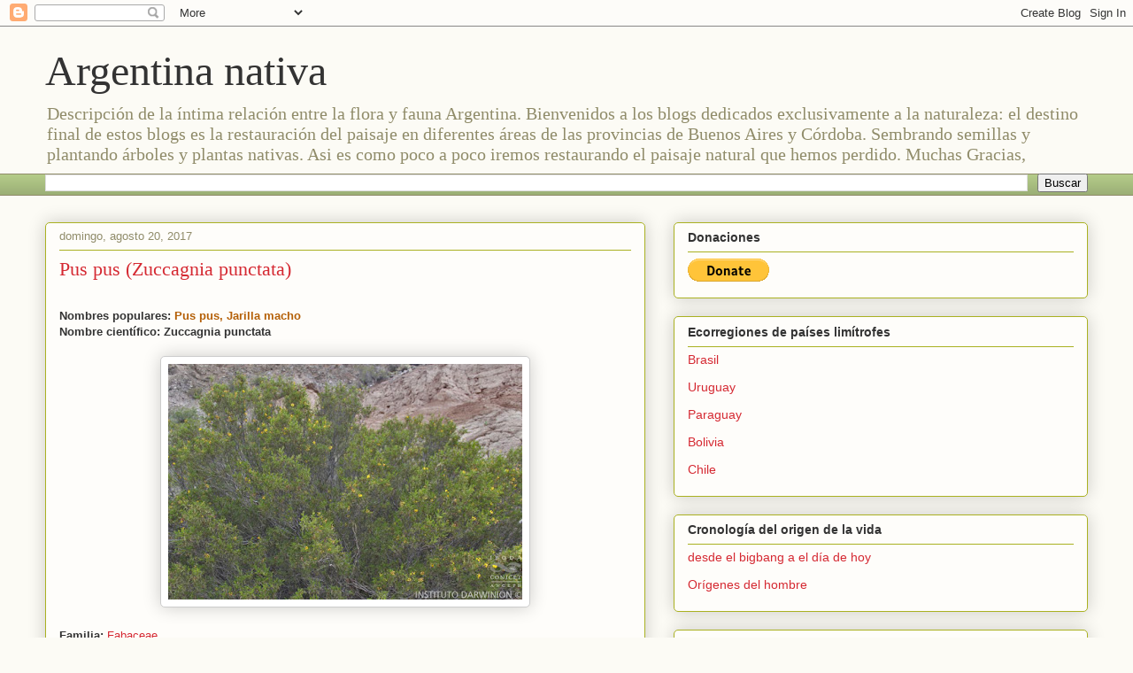

--- FILE ---
content_type: text/html; charset=UTF-8
request_url: https://faunayfloradelargentinanativa.blogspot.com/2017/08/pus-pus-zuccagnia-punctata.html
body_size: 23262
content:
<!DOCTYPE html>
<html class='v2' dir='ltr' lang='es'>
<head>
<link href='https://www.blogger.com/static/v1/widgets/335934321-css_bundle_v2.css' rel='stylesheet' type='text/css'/>
<meta content='width=1100' name='viewport'/>
<meta content='text/html; charset=UTF-8' http-equiv='Content-Type'/>
<meta content='blogger' name='generator'/>
<link href='https://faunayfloradelargentinanativa.blogspot.com/favicon.ico' rel='icon' type='image/x-icon'/>
<link href='https://faunayfloradelargentinanativa.blogspot.com/2017/08/pus-pus-zuccagnia-punctata.html' rel='canonical'/>
<link rel="alternate" type="application/atom+xml" title="Argentina nativa - Atom" href="https://faunayfloradelargentinanativa.blogspot.com/feeds/posts/default" />
<link rel="alternate" type="application/rss+xml" title="Argentina nativa - RSS" href="https://faunayfloradelargentinanativa.blogspot.com/feeds/posts/default?alt=rss" />
<link rel="service.post" type="application/atom+xml" title="Argentina nativa - Atom" href="https://www.blogger.com/feeds/6379972169250717151/posts/default" />

<link rel="alternate" type="application/atom+xml" title="Argentina nativa - Atom" href="https://faunayfloradelargentinanativa.blogspot.com/feeds/1805797833571608011/comments/default" />
<!--Can't find substitution for tag [blog.ieCssRetrofitLinks]-->
<link href='https://blogger.googleusercontent.com/img/b/R29vZ2xl/AVvXsEhSmuQuhas0TsIJbfkcn4I5YGuhv6qk_2rriSVCI5EoLh_3Idmrt9QikUbKoytFXSjBeBeNAzgjp0jxMizubYRiIS1HzScLVSo3eFudXsoB0XBYveLb1LmDtoSh_HWNEknNE97wfcs8BHc/s400/Zuccagnia+punctata.JPG' rel='image_src'/>
<meta content='https://faunayfloradelargentinanativa.blogspot.com/2017/08/pus-pus-zuccagnia-punctata.html' property='og:url'/>
<meta content='Pus pus (Zuccagnia punctata)' property='og:title'/>
<meta content='  Nombres populares: Pus pus, Jarilla macho   Nombre científico: Zuccagnia punctata      Familia:  Fabaceae     Origen:   América:  Argentin...' property='og:description'/>
<meta content='https://blogger.googleusercontent.com/img/b/R29vZ2xl/AVvXsEhSmuQuhas0TsIJbfkcn4I5YGuhv6qk_2rriSVCI5EoLh_3Idmrt9QikUbKoytFXSjBeBeNAzgjp0jxMizubYRiIS1HzScLVSo3eFudXsoB0XBYveLb1LmDtoSh_HWNEknNE97wfcs8BHc/w1200-h630-p-k-no-nu/Zuccagnia+punctata.JPG' property='og:image'/>
<title>Argentina nativa: Pus pus (Zuccagnia punctata)</title>
<style id='page-skin-1' type='text/css'><!--
/*
-----------------------------------------------
Blogger Template Style
Name:     Awesome Inc.
Designer: Tina Chen
URL:      tinachen.org
----------------------------------------------- */
/* Content
----------------------------------------------- */
body {
font: normal normal 13px Arial, Tahoma, Helvetica, FreeSans, sans-serif;
color: #333333;
background: #fcfbf5 none repeat scroll top left;
}
html body .content-outer {
min-width: 0;
max-width: 100%;
width: 100%;
}
a:link {
text-decoration: none;
color: #d52932;
}
a:visited {
text-decoration: none;
color: #7d171d;
}
a:hover {
text-decoration: underline;
color: #d52932;
}
.body-fauxcolumn-outer .cap-top {
position: absolute;
z-index: 1;
height: 276px;
width: 100%;
background: transparent none repeat-x scroll top left;
_background-image: none;
}
/* Columns
----------------------------------------------- */
.content-inner {
padding: 0;
}
.header-inner .section {
margin: 0 16px;
}
.tabs-inner .section {
margin: 0 16px;
}
.main-inner {
padding-top: 30px;
}
.main-inner .column-center-inner,
.main-inner .column-left-inner,
.main-inner .column-right-inner {
padding: 0 5px;
}
*+html body .main-inner .column-center-inner {
margin-top: -30px;
}
#layout .main-inner .column-center-inner {
margin-top: 0;
}
/* Header
----------------------------------------------- */
.header-outer {
margin: 0 0 0 0;
background: transparent none repeat scroll 0 0;
}
.Header h1 {
font: normal normal 48px Georgia, Utopia, 'Palatino Linotype', Palatino, serif;
color: #333333;
text-shadow: 0 0 -1px #000000;
}
.Header h1 a {
color: #333333;
}
.Header .description {
font: normal normal 20px Georgia, Utopia, 'Palatino Linotype', Palatino, serif;
color: #908c6a;
}
.header-inner .Header .titlewrapper,
.header-inner .Header .descriptionwrapper {
padding-left: 0;
padding-right: 0;
margin-bottom: 0;
}
.header-inner .Header .titlewrapper {
padding-top: 22px;
}
/* Tabs
----------------------------------------------- */
.tabs-outer {
overflow: hidden;
position: relative;
background: #b3ca88 url(//www.blogblog.com/1kt/awesomeinc/tabs_gradient_light.png) repeat scroll 0 0;
}
#layout .tabs-outer {
overflow: visible;
}
.tabs-cap-top, .tabs-cap-bottom {
position: absolute;
width: 100%;
border-top: 1px solid #908c6a;
}
.tabs-cap-bottom {
bottom: 0;
}
.tabs-inner .widget li a {
display: inline-block;
margin: 0;
padding: .6em 1.5em;
font: normal normal 13px Arial, Tahoma, Helvetica, FreeSans, sans-serif;
color: #333333;
border-top: 1px solid #908c6a;
border-bottom: 1px solid #908c6a;
border-left: 1px solid #908c6a;
height: 16px;
line-height: 16px;
}
.tabs-inner .widget li:last-child a {
border-right: 1px solid #908c6a;
}
.tabs-inner .widget li.selected a, .tabs-inner .widget li a:hover {
background: #63704b url(//www.blogblog.com/1kt/awesomeinc/tabs_gradient_light.png) repeat-x scroll 0 -100px;
color: #ffffff;
}
/* Headings
----------------------------------------------- */
h2 {
font: normal bold 14px Arial, Tahoma, Helvetica, FreeSans, sans-serif;
color: #333333;
}
/* Widgets
----------------------------------------------- */
.main-inner .section {
margin: 0 27px;
padding: 0;
}
.main-inner .column-left-outer,
.main-inner .column-right-outer {
margin-top: 0;
}
#layout .main-inner .column-left-outer,
#layout .main-inner .column-right-outer {
margin-top: 0;
}
.main-inner .column-left-inner,
.main-inner .column-right-inner {
background: transparent none repeat 0 0;
-moz-box-shadow: 0 0 0 rgba(0, 0, 0, .2);
-webkit-box-shadow: 0 0 0 rgba(0, 0, 0, .2);
-goog-ms-box-shadow: 0 0 0 rgba(0, 0, 0, .2);
box-shadow: 0 0 0 rgba(0, 0, 0, .2);
-moz-border-radius: 5px;
-webkit-border-radius: 5px;
-goog-ms-border-radius: 5px;
border-radius: 5px;
}
#layout .main-inner .column-left-inner,
#layout .main-inner .column-right-inner {
margin-top: 0;
}
.sidebar .widget {
font: normal normal 14px Arial, Tahoma, Helvetica, FreeSans, sans-serif;
color: #333333;
}
.sidebar .widget a:link {
color: #d52932;
}
.sidebar .widget a:visited {
color: #7d171d;
}
.sidebar .widget a:hover {
color: #d52932;
}
.sidebar .widget h2 {
text-shadow: 0 0 -1px #000000;
}
.main-inner .widget {
background-color: #fefdfa;
border: 1px solid #aab122;
padding: 0 15px 15px;
margin: 20px -16px;
-moz-box-shadow: 0 0 20px rgba(0, 0, 0, .2);
-webkit-box-shadow: 0 0 20px rgba(0, 0, 0, .2);
-goog-ms-box-shadow: 0 0 20px rgba(0, 0, 0, .2);
box-shadow: 0 0 20px rgba(0, 0, 0, .2);
-moz-border-radius: 5px;
-webkit-border-radius: 5px;
-goog-ms-border-radius: 5px;
border-radius: 5px;
}
.main-inner .widget h2 {
margin: 0 -0;
padding: .6em 0 .5em;
border-bottom: 1px solid transparent;
}
.footer-inner .widget h2 {
padding: 0 0 .4em;
border-bottom: 1px solid transparent;
}
.main-inner .widget h2 + div, .footer-inner .widget h2 + div {
border-top: 1px solid #aab122;
padding-top: 8px;
}
.main-inner .widget .widget-content {
margin: 0 -0;
padding: 7px 0 0;
}
.main-inner .widget ul, .main-inner .widget #ArchiveList ul.flat {
margin: -8px -15px 0;
padding: 0;
list-style: none;
}
.main-inner .widget #ArchiveList {
margin: -8px 0 0;
}
.main-inner .widget ul li, .main-inner .widget #ArchiveList ul.flat li {
padding: .5em 15px;
text-indent: 0;
color: #666666;
border-top: 0 solid #aab122;
border-bottom: 1px solid transparent;
}
.main-inner .widget #ArchiveList ul li {
padding-top: .25em;
padding-bottom: .25em;
}
.main-inner .widget ul li:first-child, .main-inner .widget #ArchiveList ul.flat li:first-child {
border-top: none;
}
.main-inner .widget ul li:last-child, .main-inner .widget #ArchiveList ul.flat li:last-child {
border-bottom: none;
}
.post-body {
position: relative;
}
.main-inner .widget .post-body ul {
padding: 0 2.5em;
margin: .5em 0;
list-style: disc;
}
.main-inner .widget .post-body ul li {
padding: 0.25em 0;
margin-bottom: .25em;
color: #333333;
border: none;
}
.footer-inner .widget ul {
padding: 0;
list-style: none;
}
.widget .zippy {
color: #666666;
}
/* Posts
----------------------------------------------- */
body .main-inner .Blog {
padding: 0;
margin-bottom: 1em;
background-color: transparent;
border: none;
-moz-box-shadow: 0 0 0 rgba(0, 0, 0, 0);
-webkit-box-shadow: 0 0 0 rgba(0, 0, 0, 0);
-goog-ms-box-shadow: 0 0 0 rgba(0, 0, 0, 0);
box-shadow: 0 0 0 rgba(0, 0, 0, 0);
}
.main-inner .section:last-child .Blog:last-child {
padding: 0;
margin-bottom: 1em;
}
.main-inner .widget h2.date-header {
margin: 0 -15px 1px;
padding: 0 0 0 0;
font: normal normal 13px Arial, Tahoma, Helvetica, FreeSans, sans-serif;
color: #908c6a;
background: transparent none no-repeat scroll top left;
border-top: 0 solid #aab122;
border-bottom: 1px solid transparent;
-moz-border-radius-topleft: 0;
-moz-border-radius-topright: 0;
-webkit-border-top-left-radius: 0;
-webkit-border-top-right-radius: 0;
border-top-left-radius: 0;
border-top-right-radius: 0;
position: static;
bottom: 100%;
right: 15px;
text-shadow: 0 0 -1px #000000;
}
.main-inner .widget h2.date-header span {
font: normal normal 13px Arial, Tahoma, Helvetica, FreeSans, sans-serif;
display: block;
padding: .5em 15px;
border-left: 0 solid #aab122;
border-right: 0 solid #aab122;
}
.date-outer {
position: relative;
margin: 30px 0 20px;
padding: 0 15px;
background-color: #fefdfa;
border: 1px solid #aab122;
-moz-box-shadow: 0 0 20px rgba(0, 0, 0, .2);
-webkit-box-shadow: 0 0 20px rgba(0, 0, 0, .2);
-goog-ms-box-shadow: 0 0 20px rgba(0, 0, 0, .2);
box-shadow: 0 0 20px rgba(0, 0, 0, .2);
-moz-border-radius: 5px;
-webkit-border-radius: 5px;
-goog-ms-border-radius: 5px;
border-radius: 5px;
}
.date-outer:first-child {
margin-top: 0;
}
.date-outer:last-child {
margin-bottom: 20px;
-moz-border-radius-bottomleft: 5px;
-moz-border-radius-bottomright: 5px;
-webkit-border-bottom-left-radius: 5px;
-webkit-border-bottom-right-radius: 5px;
-goog-ms-border-bottom-left-radius: 5px;
-goog-ms-border-bottom-right-radius: 5px;
border-bottom-left-radius: 5px;
border-bottom-right-radius: 5px;
}
.date-posts {
margin: 0 -0;
padding: 0 0;
clear: both;
}
.post-outer, .inline-ad {
border-top: 1px solid #aab122;
margin: 0 -0;
padding: 15px 0;
}
.post-outer {
padding-bottom: 10px;
}
.post-outer:first-child {
padding-top: 0;
border-top: none;
}
.post-outer:last-child, .inline-ad:last-child {
border-bottom: none;
}
.post-body {
position: relative;
}
.post-body img {
padding: 8px;
background: #ffffff;
border: 1px solid #cccccc;
-moz-box-shadow: 0 0 20px rgba(0, 0, 0, .2);
-webkit-box-shadow: 0 0 20px rgba(0, 0, 0, .2);
box-shadow: 0 0 20px rgba(0, 0, 0, .2);
-moz-border-radius: 5px;
-webkit-border-radius: 5px;
border-radius: 5px;
}
h3.post-title, h4 {
font: normal normal 22px Georgia, Utopia, 'Palatino Linotype', Palatino, serif;
color: #d52932;
}
h3.post-title a {
font: normal normal 22px Georgia, Utopia, 'Palatino Linotype', Palatino, serif;
color: #d52932;
}
h3.post-title a:hover {
color: #d52932;
text-decoration: underline;
}
.post-header {
margin: 0 0 1em;
}
.post-body {
line-height: 1.4;
}
.post-outer h2 {
color: #333333;
}
.post-footer {
margin: 1.5em 0 0;
}
#blog-pager {
padding: 15px;
font-size: 120%;
background-color: #fefdfa;
border: 1px solid #aab122;
-moz-box-shadow: 0 0 20px rgba(0, 0, 0, .2);
-webkit-box-shadow: 0 0 20px rgba(0, 0, 0, .2);
-goog-ms-box-shadow: 0 0 20px rgba(0, 0, 0, .2);
box-shadow: 0 0 20px rgba(0, 0, 0, .2);
-moz-border-radius: 5px;
-webkit-border-radius: 5px;
-goog-ms-border-radius: 5px;
border-radius: 5px;
-moz-border-radius-topleft: 5px;
-moz-border-radius-topright: 5px;
-webkit-border-top-left-radius: 5px;
-webkit-border-top-right-radius: 5px;
-goog-ms-border-top-left-radius: 5px;
-goog-ms-border-top-right-radius: 5px;
border-top-left-radius: 5px;
border-top-right-radius-topright: 5px;
margin-top: 1em;
}
.blog-feeds, .post-feeds {
margin: 1em 0;
text-align: center;
color: #333333;
}
.blog-feeds a, .post-feeds a {
color: #d52932;
}
.blog-feeds a:visited, .post-feeds a:visited {
color: #7d171d;
}
.blog-feeds a:hover, .post-feeds a:hover {
color: #d52932;
}
.post-outer .comments {
margin-top: 2em;
}
/* Comments
----------------------------------------------- */
.comments .comments-content .icon.blog-author {
background-repeat: no-repeat;
background-image: url([data-uri]);
}
.comments .comments-content .loadmore a {
border-top: 1px solid #908c6a;
border-bottom: 1px solid #908c6a;
}
.comments .continue {
border-top: 2px solid #908c6a;
}
/* Footer
----------------------------------------------- */
.footer-outer {
margin: -20px 0 -1px;
padding: 20px 0 0;
color: #333333;
overflow: hidden;
}
.footer-fauxborder-left {
border-top: 1px solid #aab122;
background: #fefdfa none repeat scroll 0 0;
-moz-box-shadow: 0 0 20px rgba(0, 0, 0, .2);
-webkit-box-shadow: 0 0 20px rgba(0, 0, 0, .2);
-goog-ms-box-shadow: 0 0 20px rgba(0, 0, 0, .2);
box-shadow: 0 0 20px rgba(0, 0, 0, .2);
margin: 0 -20px;
}
/* Mobile
----------------------------------------------- */
body.mobile {
background-size: auto;
}
.mobile .body-fauxcolumn-outer {
background: transparent none repeat scroll top left;
}
*+html body.mobile .main-inner .column-center-inner {
margin-top: 0;
}
.mobile .main-inner .widget {
padding: 0 0 15px;
}
.mobile .main-inner .widget h2 + div,
.mobile .footer-inner .widget h2 + div {
border-top: none;
padding-top: 0;
}
.mobile .footer-inner .widget h2 {
padding: 0.5em 0;
border-bottom: none;
}
.mobile .main-inner .widget .widget-content {
margin: 0;
padding: 7px 0 0;
}
.mobile .main-inner .widget ul,
.mobile .main-inner .widget #ArchiveList ul.flat {
margin: 0 -15px 0;
}
.mobile .main-inner .widget h2.date-header {
right: 0;
}
.mobile .date-header span {
padding: 0.4em 0;
}
.mobile .date-outer:first-child {
margin-bottom: 0;
border: 1px solid #aab122;
-moz-border-radius-topleft: 5px;
-moz-border-radius-topright: 5px;
-webkit-border-top-left-radius: 5px;
-webkit-border-top-right-radius: 5px;
-goog-ms-border-top-left-radius: 5px;
-goog-ms-border-top-right-radius: 5px;
border-top-left-radius: 5px;
border-top-right-radius: 5px;
}
.mobile .date-outer {
border-color: #aab122;
border-width: 0 1px 1px;
}
.mobile .date-outer:last-child {
margin-bottom: 0;
}
.mobile .main-inner {
padding: 0;
}
.mobile .header-inner .section {
margin: 0;
}
.mobile .post-outer, .mobile .inline-ad {
padding: 5px 0;
}
.mobile .tabs-inner .section {
margin: 0 10px;
}
.mobile .main-inner .widget h2 {
margin: 0;
padding: 0;
}
.mobile .main-inner .widget h2.date-header span {
padding: 0;
}
.mobile .main-inner .widget .widget-content {
margin: 0;
padding: 7px 0 0;
}
.mobile #blog-pager {
border: 1px solid transparent;
background: #fefdfa none repeat scroll 0 0;
}
.mobile .main-inner .column-left-inner,
.mobile .main-inner .column-right-inner {
background: transparent none repeat 0 0;
-moz-box-shadow: none;
-webkit-box-shadow: none;
-goog-ms-box-shadow: none;
box-shadow: none;
}
.mobile .date-posts {
margin: 0;
padding: 0;
}
.mobile .footer-fauxborder-left {
margin: 0;
border-top: inherit;
}
.mobile .main-inner .section:last-child .Blog:last-child {
margin-bottom: 0;
}
.mobile-index-contents {
color: #333333;
}
.mobile .mobile-link-button {
background: #d52932 url(//www.blogblog.com/1kt/awesomeinc/tabs_gradient_light.png) repeat scroll 0 0;
}
.mobile-link-button a:link, .mobile-link-button a:visited {
color: #ffffff;
}
.mobile .tabs-inner .PageList .widget-content {
background: transparent;
border-top: 1px solid;
border-color: #908c6a;
color: #333333;
}
.mobile .tabs-inner .PageList .widget-content .pagelist-arrow {
border-left: 1px solid #908c6a;
}

--></style>
<style id='template-skin-1' type='text/css'><!--
body {
min-width: 1210px;
}
.content-outer, .content-fauxcolumn-outer, .region-inner {
min-width: 1210px;
max-width: 1210px;
_width: 1210px;
}
.main-inner .columns {
padding-left: 0;
padding-right: 500px;
}
.main-inner .fauxcolumn-center-outer {
left: 0;
right: 500px;
/* IE6 does not respect left and right together */
_width: expression(this.parentNode.offsetWidth -
parseInt("0") -
parseInt("500px") + 'px');
}
.main-inner .fauxcolumn-left-outer {
width: 0;
}
.main-inner .fauxcolumn-right-outer {
width: 500px;
}
.main-inner .column-left-outer {
width: 0;
right: 100%;
margin-left: -0;
}
.main-inner .column-right-outer {
width: 500px;
margin-right: -500px;
}
#layout {
min-width: 0;
}
#layout .content-outer {
min-width: 0;
width: 800px;
}
#layout .region-inner {
min-width: 0;
width: auto;
}
body#layout div.add_widget {
padding: 8px;
}
body#layout div.add_widget a {
margin-left: 32px;
}
--></style>
<link href='https://www.blogger.com/dyn-css/authorization.css?targetBlogID=6379972169250717151&amp;zx=0eebe54b-ae33-499f-be5c-e3ccf242154c' media='none' onload='if(media!=&#39;all&#39;)media=&#39;all&#39;' rel='stylesheet'/><noscript><link href='https://www.blogger.com/dyn-css/authorization.css?targetBlogID=6379972169250717151&amp;zx=0eebe54b-ae33-499f-be5c-e3ccf242154c' rel='stylesheet'/></noscript>
<meta name='google-adsense-platform-account' content='ca-host-pub-1556223355139109'/>
<meta name='google-adsense-platform-domain' content='blogspot.com'/>

</head>
<body class='loading variant-renewable'>
<div class='navbar section' id='navbar' name='Barra de navegación'><div class='widget Navbar' data-version='1' id='Navbar1'><script type="text/javascript">
    function setAttributeOnload(object, attribute, val) {
      if(window.addEventListener) {
        window.addEventListener('load',
          function(){ object[attribute] = val; }, false);
      } else {
        window.attachEvent('onload', function(){ object[attribute] = val; });
      }
    }
  </script>
<div id="navbar-iframe-container"></div>
<script type="text/javascript" src="https://apis.google.com/js/platform.js"></script>
<script type="text/javascript">
      gapi.load("gapi.iframes:gapi.iframes.style.bubble", function() {
        if (gapi.iframes && gapi.iframes.getContext) {
          gapi.iframes.getContext().openChild({
              url: 'https://www.blogger.com/navbar/6379972169250717151?po\x3d1805797833571608011\x26origin\x3dhttps://faunayfloradelargentinanativa.blogspot.com',
              where: document.getElementById("navbar-iframe-container"),
              id: "navbar-iframe"
          });
        }
      });
    </script><script type="text/javascript">
(function() {
var script = document.createElement('script');
script.type = 'text/javascript';
script.src = '//pagead2.googlesyndication.com/pagead/js/google_top_exp.js';
var head = document.getElementsByTagName('head')[0];
if (head) {
head.appendChild(script);
}})();
</script>
</div></div>
<div class='body-fauxcolumns'>
<div class='fauxcolumn-outer body-fauxcolumn-outer'>
<div class='cap-top'>
<div class='cap-left'></div>
<div class='cap-right'></div>
</div>
<div class='fauxborder-left'>
<div class='fauxborder-right'></div>
<div class='fauxcolumn-inner'>
</div>
</div>
<div class='cap-bottom'>
<div class='cap-left'></div>
<div class='cap-right'></div>
</div>
</div>
</div>
<div class='content'>
<div class='content-fauxcolumns'>
<div class='fauxcolumn-outer content-fauxcolumn-outer'>
<div class='cap-top'>
<div class='cap-left'></div>
<div class='cap-right'></div>
</div>
<div class='fauxborder-left'>
<div class='fauxborder-right'></div>
<div class='fauxcolumn-inner'>
</div>
</div>
<div class='cap-bottom'>
<div class='cap-left'></div>
<div class='cap-right'></div>
</div>
</div>
</div>
<div class='content-outer'>
<div class='content-cap-top cap-top'>
<div class='cap-left'></div>
<div class='cap-right'></div>
</div>
<div class='fauxborder-left content-fauxborder-left'>
<div class='fauxborder-right content-fauxborder-right'></div>
<div class='content-inner'>
<header>
<div class='header-outer'>
<div class='header-cap-top cap-top'>
<div class='cap-left'></div>
<div class='cap-right'></div>
</div>
<div class='fauxborder-left header-fauxborder-left'>
<div class='fauxborder-right header-fauxborder-right'></div>
<div class='region-inner header-inner'>
<div class='header section' id='header' name='Cabecera'><div class='widget Header' data-version='1' id='Header1'>
<div id='header-inner'>
<div class='titlewrapper'>
<h1 class='title'>
<a href='https://faunayfloradelargentinanativa.blogspot.com/'>
Argentina nativa
</a>
</h1>
</div>
<div class='descriptionwrapper'>
<p class='description'><span>Descripción de la íntima relación entre la flora y fauna Argentina.
Bienvenidos a los blogs dedicados exclusivamente a la naturaleza: el destino final de estos blogs es la restauración del paisaje en diferentes áreas de las provincias de Buenos Aires y Córdoba. Sembrando semillas y plantando árboles y plantas nativas. Asi es como poco a poco iremos restaurando el paisaje natural que hemos perdido.
Muchas Gracias,</span></p>
</div>
</div>
</div></div>
</div>
</div>
<div class='header-cap-bottom cap-bottom'>
<div class='cap-left'></div>
<div class='cap-right'></div>
</div>
</div>
</header>
<div class='tabs-outer'>
<div class='tabs-cap-top cap-top'>
<div class='cap-left'></div>
<div class='cap-right'></div>
</div>
<div class='fauxborder-left tabs-fauxborder-left'>
<div class='fauxborder-right tabs-fauxborder-right'></div>
<div class='region-inner tabs-inner'>
<div class='tabs section' id='crosscol' name='Multicolumnas'><div class='widget BlogSearch' data-version='1' id='BlogSearch2'>
<h2 class='title'>Buscar este blog</h2>
<div class='widget-content'>
<div id='BlogSearch2_form'>
<form action='https://faunayfloradelargentinanativa.blogspot.com/search' class='gsc-search-box' target='_top'>
<table cellpadding='0' cellspacing='0' class='gsc-search-box'>
<tbody>
<tr>
<td class='gsc-input'>
<input autocomplete='off' class='gsc-input' name='q' size='10' title='search' type='text' value=''/>
</td>
<td class='gsc-search-button'>
<input class='gsc-search-button' title='search' type='submit' value='Buscar'/>
</td>
</tr>
</tbody>
</table>
</form>
</div>
</div>
<div class='clear'></div>
</div></div>
<div class='tabs no-items section' id='crosscol-overflow' name='Cross-Column 2'></div>
</div>
</div>
<div class='tabs-cap-bottom cap-bottom'>
<div class='cap-left'></div>
<div class='cap-right'></div>
</div>
</div>
<div class='main-outer'>
<div class='main-cap-top cap-top'>
<div class='cap-left'></div>
<div class='cap-right'></div>
</div>
<div class='fauxborder-left main-fauxborder-left'>
<div class='fauxborder-right main-fauxborder-right'></div>
<div class='region-inner main-inner'>
<div class='columns fauxcolumns'>
<div class='fauxcolumn-outer fauxcolumn-center-outer'>
<div class='cap-top'>
<div class='cap-left'></div>
<div class='cap-right'></div>
</div>
<div class='fauxborder-left'>
<div class='fauxborder-right'></div>
<div class='fauxcolumn-inner'>
</div>
</div>
<div class='cap-bottom'>
<div class='cap-left'></div>
<div class='cap-right'></div>
</div>
</div>
<div class='fauxcolumn-outer fauxcolumn-left-outer'>
<div class='cap-top'>
<div class='cap-left'></div>
<div class='cap-right'></div>
</div>
<div class='fauxborder-left'>
<div class='fauxborder-right'></div>
<div class='fauxcolumn-inner'>
</div>
</div>
<div class='cap-bottom'>
<div class='cap-left'></div>
<div class='cap-right'></div>
</div>
</div>
<div class='fauxcolumn-outer fauxcolumn-right-outer'>
<div class='cap-top'>
<div class='cap-left'></div>
<div class='cap-right'></div>
</div>
<div class='fauxborder-left'>
<div class='fauxborder-right'></div>
<div class='fauxcolumn-inner'>
</div>
</div>
<div class='cap-bottom'>
<div class='cap-left'></div>
<div class='cap-right'></div>
</div>
</div>
<!-- corrects IE6 width calculation -->
<div class='columns-inner'>
<div class='column-center-outer'>
<div class='column-center-inner'>
<div class='main section' id='main' name='Principal'><div class='widget Blog' data-version='1' id='Blog1'>
<div class='blog-posts hfeed'>

          <div class="date-outer">
        
<h2 class='date-header'><span>domingo, agosto 20, 2017</span></h2>

          <div class="date-posts">
        
<div class='post-outer'>
<div class='post hentry uncustomized-post-template' itemprop='blogPost' itemscope='itemscope' itemtype='http://schema.org/BlogPosting'>
<meta content='https://blogger.googleusercontent.com/img/b/R29vZ2xl/AVvXsEhSmuQuhas0TsIJbfkcn4I5YGuhv6qk_2rriSVCI5EoLh_3Idmrt9QikUbKoytFXSjBeBeNAzgjp0jxMizubYRiIS1HzScLVSo3eFudXsoB0XBYveLb1LmDtoSh_HWNEknNE97wfcs8BHc/s400/Zuccagnia+punctata.JPG' itemprop='image_url'/>
<meta content='6379972169250717151' itemprop='blogId'/>
<meta content='1805797833571608011' itemprop='postId'/>
<a name='1805797833571608011'></a>
<h3 class='post-title entry-title' itemprop='name'>
Pus pus (Zuccagnia punctata)
</h3>
<div class='post-header'>
<div class='post-header-line-1'></div>
</div>
<div class='post-body entry-content' id='post-body-1805797833571608011' itemprop='description articleBody'>
<br />
<div class="MsoNormal">
<b><span lang="ES-TRAD" style="font-family: &quot;arial&quot;;">Nombres populares: <span style="color: #b45f06;">Pus pus, Jarilla macho</span></span></b></div>
<div class="MsoNormal">
<b><span lang="ES-TRAD" style="font-family: &quot;arial&quot;;">Nombre científico: Zuccagnia punctata</span></b><br /><br />
<div class="separator" style="clear: both; text-align: center;">
<a href="https://blogger.googleusercontent.com/img/b/R29vZ2xl/AVvXsEhSmuQuhas0TsIJbfkcn4I5YGuhv6qk_2rriSVCI5EoLh_3Idmrt9QikUbKoytFXSjBeBeNAzgjp0jxMizubYRiIS1HzScLVSo3eFudXsoB0XBYveLb1LmDtoSh_HWNEknNE97wfcs8BHc/s1600/Zuccagnia+punctata.JPG" style="margin-left: 1em; margin-right: 1em;"><img alt="Zuccagnia punctata" border="0" data-original-height="733" data-original-width="1100" height="266" src="https://blogger.googleusercontent.com/img/b/R29vZ2xl/AVvXsEhSmuQuhas0TsIJbfkcn4I5YGuhv6qk_2rriSVCI5EoLh_3Idmrt9QikUbKoytFXSjBeBeNAzgjp0jxMizubYRiIS1HzScLVSo3eFudXsoB0XBYveLb1LmDtoSh_HWNEknNE97wfcs8BHc/s400/Zuccagnia+punctata.JPG" width="400" /></a></div>
<br /></div>
<div style="margin: 0cm;">
<span style="font-family: &quot;arial&quot;;"><b>Familia:&nbsp;</b></span><u style="font-family: Arial, sans-serif;"><a href="https://faunayfloradelargentinanativa.blogspot.com/2020/09/fabaceae.html">Fabaceae</a></u></div>
<div class="separator" style="clear: both; text-align: center;">
<br /></div>
<div class="MsoNormal">
<span lang="ES-TRAD" style="font-family: &quot;arial&quot;;"><b>Origen:&nbsp;</b></span><br />
<span style="font-family: &quot;arial&quot;;"><b>América:&nbsp;</b>Argentina</span><br />
<div lang="es-ES" style="margin-bottom: 0cm;">
<span style="color: #00000a;"><span face="&quot;arial&quot; , sans-serif"><span style="color: #0b5394;"><b>En Argentina</b></span><span style="color: black;"><b>:&nbsp;</b>Catamarca, La Rioja, Mendoza, Salta, San Juan, San Luis,&nbsp;</span></span></span><span face="&quot;arial&quot; , sans-serif">Tucuman</span></div>
</div>
<div class="MsoNormal">
xxg<br />
<b><span face="&quot;arial&quot; , &quot;helvetica&quot; , sans-serif">Ecorregiones:</span></b></div><div class="MsoNormal"><u><span face="&quot;Arial&quot;,sans-serif"><a href="https://faunayfloradelargentinanativa.blogspot.com/2017/10/montes-de-sierras-y-bolsones.html">Monte</a></span></u><b><span face="&quot;arial&quot; , &quot;helvetica&quot; , sans-serif"><br /></span></b>
<br /></div>
<div class="MsoNormal">
<span style="font-family: &quot;arial&quot;;"><b>Altura: </b>1 a 2m</span><br /><br />
<div class="separator" style="clear: both; text-align: center;">
<a href="https://blogger.googleusercontent.com/img/b/R29vZ2xl/AVvXsEhLIFSf9xgZ_g_1wtlEMiwEkuL4TFg8pe9tNQWeIif1uXFSX8G0r3JgjmsDd2Ownf-A-KLBGts9ynCGrISGSqypC4xZQsMHPCs1k2j658SFJ1crIVMRQUE2-5RX4tSTJFqS1RPFrKDnz0I/s1600/Zuccagnia+punctata+flor.jpg" style="margin-left: 1em; margin-right: 1em;"><img alt="flora del monte Puspus" border="0" data-original-height="733" data-original-width="1100" height="266" src="https://blogger.googleusercontent.com/img/b/R29vZ2xl/AVvXsEhLIFSf9xgZ_g_1wtlEMiwEkuL4TFg8pe9tNQWeIif1uXFSX8G0r3JgjmsDd2Ownf-A-KLBGts9ynCGrISGSqypC4xZQsMHPCs1k2j658SFJ1crIVMRQUE2-5RX4tSTJFqS1RPFrKDnz0I/s400/Zuccagnia+punctata+flor.jpg" width="400" /></a></div>
<br /></div>
<div class="MsoNormal">
<span lang="ES-TRAD" style="font-family: &quot;arial&quot;;"><b>Hábitat:&nbsp;</b>bosques, matorrales, en suelos pedregosos o arenosos, desde 700 a 2700m s.n.m</span><br />
<span lang="ES-TRAD" style="font-family: &quot;arial&quot;;"><b><br />
</b></span><span lang="ES-TRAD" style="font-family: &quot;arial&quot;;"><b>Flores: </b>racimos amarillo anaranjados: en verano&nbsp;</span><br />
<span lang="ES-TRAD" style="font-family: &quot;arial&quot;;"><b>Frutos: </b>castaño rojizo: en verano</span><span lang="ES-TRAD" style="font-family: &quot;arial&quot;;"><br />
</span> <br />
<div class="separator" style="clear: both; text-align: center;">
<a href="https://blogger.googleusercontent.com/img/b/R29vZ2xl/AVvXsEgTuuSsiBzp9k5geCcTNJ4Q0ISn1Gfjk90GKG6ieAwUB1iByPhUZIBiHsAmQfzL5OjbLI2BpKe2sZ4NYEzZulX-jCA2j7IdFosX3olF05pq5vhhNzE-nbhnx4kB_jmiwI1NDp3cTp6Jt8c/s1600/Zuccagnia+punctata+fruto.JPG" style="margin-left: 1em; margin-right: 1em;"><img alt="flora argentina Zuccagnia punctata" border="0" data-original-height="511" data-original-width="761" height="267" src="https://blogger.googleusercontent.com/img/b/R29vZ2xl/AVvXsEgTuuSsiBzp9k5geCcTNJ4Q0ISn1Gfjk90GKG6ieAwUB1iByPhUZIBiHsAmQfzL5OjbLI2BpKe2sZ4NYEzZulX-jCA2j7IdFosX3olF05pq5vhhNzE-nbhnx4kB_jmiwI1NDp3cTp6Jt8c/s400/Zuccagnia+punctata+fruto.JPG" width="400" /></a></div>
<span lang="ES-TRAD" style="font-family: &quot;arial&quot;;"><br />
</span></div>
<div class="MsoNormal">
<span lang="ES-TRAD" style="font-family: &quot;arial&quot;;"><b>Interacciones con la fauna:</b></span><br />
<span lang="ES-TRAD" style="font-family: &quot;arial&quot;;"><b>Lo utilizan como producto alimenticio:</b></span><br /><b style="font-family: arial;"><span style="color: #0b5394;">Martineta común</span> (</b><i style="font-family: arial;"><u><span lang="ES-AR"><a href="http://faunayfloradelargentinanativa.blogspot.com.ar/2011/01/martineta-comun-eudromia-elegans.html">Eudromia elegans</a></span></u></i><span lang="ES-AR" style="font-family: arial;">)</span><br /><span lang="ES-TRAD" style="font-family: &quot;arial&quot;;"><br /><b>Link:</b>&nbsp;<u><span face="&quot;Arial&quot;,sans-serif"><a href="https://faunayfloradelargentinanativa.blogspot.com/2017/08/pus-pus-zuccagnia-punctata.html">Zuccagnia
punctata</a></span></u></span></div><div class="MsoNormal"><span lang="ES-TRAD" style="font-family: &quot;arial&quot;;"><u><br /></u></span></div><div class="MsoNormal"><span lang="ES-TRAD" style="font-family: &quot;arial&quot;;"><div style="font-family: &quot;Times New Roman&quot;; margin-bottom: 0cm;"><span face="Arial, sans-serif"><b>Fotos propias:</b></span></div><div style="font-family: &quot;Times New Roman&quot;; margin-bottom: 0cm;"><span face="Arial, sans-serif"><u><a href="https://percepciondelanaturaleza.blogspot.com/2020/03/paisajes-y-flora-sin-id.html">https://percepciondelanaturaleza.blogspot.com/2020/03/paisajes-y-flora-sin-id.html</a></u></span></div></span></div><div class="MsoNormal"><div class="MsoNormal"><u><a href="https://percepciondelanaturaleza.blogspot.com/2020/03/san-luis-sierras-de-las-quijadas.html">https://percepciondelanaturaleza.blogspot.com/2020/03/san-luis-sierras-de-las-quijadas.html</a></u></div><div class="MsoNormal"><div lang="es-ES" style="margin-bottom: 0cm;"><u><a href="https://percepciondelanaturaleza.blogspot.com/2023/10/flora.html">https://percepciondelanaturaleza.blogspot.com/2023/10/flora.html</a></u></div></div><div class="MsoNormal"><br /></div></div><div class="MsoNormal"><b><span lang="ES-TRAD" style="font-family: &quot;arial&quot;;">Fuentes:</span></b><br />
<div style="margin-bottom: 0cm;">
<span style="font-family: arial;">Autores varios &#8220;Árboles y arbustos de la provincia de San Luis&#8221;</span></div>
<div style="margin-bottom: 0cm;">
<div style="margin-bottom: 0cm;">
<span style="font-family: arial;"><a href="http://www.darwin.edu.ar/">http://www.darwin.edu.ar/</a></span></div>
<div style="margin-bottom: 0cm;">
</div>
<div style="margin-bottom: 0cm;">
<span style="font-family: arial;"><a href="https://sib.gob.ar/#!/">https://sib.gob.ar/#!/</a></span></div>
<span style="font-family: arial;"><br /></span></div>
</div>
<div class="MsoNormal">
<span style="font-family: arial;"><b><span lang="ES-TRAD">Imagen obtenida de:&nbsp;<o:p></o:p></span></b><br />
</span><div style="margin-bottom: 0cm;">
<span style="font-family: arial;"><a href="http://www.darwin.edu.ar/">http://www.darwin.edu.ar/</a></span></div>
<div style="margin-bottom: 0cm;">
</div>
<div style="margin-bottom: 0cm;">
<span style="font-family: arial;"><a href="https://sib.gob.ar/#!/">https://sib.gob.ar/#!/</a></span></div>
</div>
<div style="margin-bottom: 0cm;">
<div style="margin-bottom: 0cm;">
<div lang="es-ES" style="margin-bottom: 0cm;">
<br /></div>
</div>
</div>
<div style='clear: both;'></div>
</div>
<div class='post-footer'>
<div class='post-footer-line post-footer-line-1'>
<span class='post-author vcard'>
Publicado por
<span class='fn' itemprop='author' itemscope='itemscope' itemtype='http://schema.org/Person'>
<meta content='https://www.blogger.com/profile/04510983202994642048' itemprop='url'/>
<a class='g-profile' href='https://www.blogger.com/profile/04510983202994642048' rel='author' title='author profile'>
<span itemprop='name'>Marco</span>
</a>
</span>
</span>
<span class='post-timestamp'>
en
<meta content='https://faunayfloradelargentinanativa.blogspot.com/2017/08/pus-pus-zuccagnia-punctata.html' itemprop='url'/>
<a class='timestamp-link' href='https://faunayfloradelargentinanativa.blogspot.com/2017/08/pus-pus-zuccagnia-punctata.html' rel='bookmark' title='permanent link'><abbr class='published' itemprop='datePublished' title='2017-08-20T01:00:00-07:00'>1:00</abbr></a>
</span>
<span class='post-comment-link'>
</span>
<span class='post-icons'>
<span class='item-action'>
<a href='https://www.blogger.com/email-post/6379972169250717151/1805797833571608011' title='Enviar entrada por correo electrónico'>
<img alt='' class='icon-action' height='13' src='https://resources.blogblog.com/img/icon18_email.gif' width='18'/>
</a>
</span>
<span class='item-control blog-admin pid-681184021'>
<a href='https://www.blogger.com/post-edit.g?blogID=6379972169250717151&postID=1805797833571608011&from=pencil' title='Editar entrada'>
<img alt='' class='icon-action' height='18' src='https://resources.blogblog.com/img/icon18_edit_allbkg.gif' width='18'/>
</a>
</span>
</span>
<div class='post-share-buttons goog-inline-block'>
</div>
</div>
<div class='post-footer-line post-footer-line-2'>
<span class='post-labels'>
Etiquetas:
<a href='https://faunayfloradelargentinanativa.blogspot.com/search/label/Flora%3A%20arbustos%20del%20monte%20y%20la%20regi%C3%B3n%20pampeana' rel='tag'>Flora: arbustos del monte y la región pampeana</a>
</span>
</div>
<div class='post-footer-line post-footer-line-3'>
<span class='post-location'>
</span>
</div>
</div>
</div>
<div class='comments' id='comments'>
<a name='comments'></a>
<h4>No hay comentarios:</h4>
<div id='Blog1_comments-block-wrapper'>
<dl class='avatar-comment-indent' id='comments-block'>
</dl>
</div>
<p class='comment-footer'>
<div class='comment-form'>
<a name='comment-form'></a>
<h4 id='comment-post-message'>Publicar un comentario</h4>
<p>
</p>
<a href='https://www.blogger.com/comment/frame/6379972169250717151?po=1805797833571608011&hl=es&saa=85391&origin=https://faunayfloradelargentinanativa.blogspot.com' id='comment-editor-src'></a>
<iframe allowtransparency='true' class='blogger-iframe-colorize blogger-comment-from-post' frameborder='0' height='410px' id='comment-editor' name='comment-editor' src='' width='100%'></iframe>
<script src='https://www.blogger.com/static/v1/jsbin/2830521187-comment_from_post_iframe.js' type='text/javascript'></script>
<script type='text/javascript'>
      BLOG_CMT_createIframe('https://www.blogger.com/rpc_relay.html');
    </script>
</div>
</p>
</div>
</div>

        </div></div>
      
</div>
<div class='blog-pager' id='blog-pager'>
<span id='blog-pager-newer-link'>
<a class='blog-pager-newer-link' href='https://faunayfloradelargentinanativa.blogspot.com/2017/08/usillo-tricomaria-usillo.html' id='Blog1_blog-pager-newer-link' title='Entrada más reciente'>Entrada más reciente</a>
</span>
<span id='blog-pager-older-link'>
<a class='blog-pager-older-link' href='https://faunayfloradelargentinanativa.blogspot.com/2021/09/cuerno-de-cabra-adesmia-aegiceras.html' id='Blog1_blog-pager-older-link' title='Entrada antigua'>Entrada antigua</a>
</span>
<a class='home-link' href='https://faunayfloradelargentinanativa.blogspot.com/'>Inicio</a>
</div>
<div class='clear'></div>
<div class='post-feeds'>
<div class='feed-links'>
Suscribirse a:
<a class='feed-link' href='https://faunayfloradelargentinanativa.blogspot.com/feeds/1805797833571608011/comments/default' target='_blank' type='application/atom+xml'>Enviar comentarios (Atom)</a>
</div>
</div>
</div></div>
</div>
</div>
<div class='column-left-outer'>
<div class='column-left-inner'>
<aside>
</aside>
</div>
</div>
<div class='column-right-outer'>
<div class='column-right-inner'>
<aside>
<div class='sidebar section' id='sidebar-right-1'><div class='widget HTML' data-version='1' id='HTML1'>
<h2 class='title'>Donaciones</h2>
<div class='widget-content'>
<form action="https://www.paypal.com/donate" method="post" target="_top">
<input type="hidden" name="hosted_button_id" value="MPC4NXVVVQDHU" />
<input type="image" src="https://www.paypalobjects.com/en_US/i/btn/btn_donate_LG.gif" border="0" name="submit" title="PayPal - The safer, easier way to pay online!" alt="Donate with PayPal button" />
<img alt="" border="0" src="https://www.paypal.com/en_AR/i/scr/pixel.gif" width="1" height="1" />
</form>
</div>
<div class='clear'></div>
</div><div class='widget PageList' data-version='1' id='PageList4'>
<h2>Ecorregiones de países limítrofes</h2>
<div class='widget-content'>
<ul>
<li>
<a href='https://faunayfloraendemica.blogspot.com/2012/01/brasil.html'>Brasil</a>
</li>
<li>
<a href='https://faunayfloraendemica.blogspot.com/2012/01/uruguay.html'>Uruguay</a>
</li>
<li>
<a href='https://faunayfloraendemica.blogspot.com/2012/01/paraguay.html'>Paraguay</a>
</li>
<li>
<a href='https://faunayfloraendemica.blogspot.com/2012/01/bolivia.html'>Bolivia</a>
</li>
<li>
<a href='https://faunayfloraendemica.blogspot.com/2012/01/chile.html'>Chile</a>
</li>
</ul>
<div class='clear'></div>
</div>
</div><div class='widget PageList' data-version='1' id='PageList3'>
<h2>Cronología del origen de la vida</h2>
<div class='widget-content'>
<ul>
<li>
<a href='https://laignoranciadelconocimiento.blogspot.com/2015/11/y-como-comenzo-todo-esto.html'>desde el bigbang a el día de hoy</a>
</li>
<li>
<a href='https://marsupialmammalsworld.blogspot.com/2015/02/hominidae-family.html'>Orígenes del hombre</a>
</li>
</ul>
<div class='clear'></div>
</div>
</div><div class='widget PageList' data-version='1' id='PageList2'>
<h2>Ecorregiones</h2>
<div class='widget-content'>
<ul>
<li>
<a href='http://faunayfloradelargentinanativa.blogspot.com/'>Inicio</a>
</li>
<li>
<a href='https://faunayfloradelargentinanativa.blogspot.com/2017/10/selva-paranaense.html'>Selva Paranaense</a>
</li>
<li>
<a href='https://faunayfloradelargentinanativa.blogspot.com/p/selva-de-yungas_29.html'>Selva de Yungas</a>
</li>
<li>
<a href='https://faunayfloradelargentinanativa.blogspot.com/2017/10/esteros-del-ibera.html'>Esteros del Iberá</a>
</li>
<li>
<a href='https://faunayfloradelargentinanativa.blogspot.com/2017/10/delta-e-islas-del-parana.html'>Delta e islas del Paraná</a>
</li>
<li>
<a href='https://faunayfloradelargentinanativa.blogspot.com/p/chaco-humedo.html'>Chaco húmedo</a>
</li>
<li>
<a href='https://faunayfloradelargentinanativa.blogspot.com/2017/10/chaco-seco.html'>Chaco seco</a>
</li>
<li>
<a href='https://faunayfloradelargentinanativa.blogspot.com/2017/10/pampa-campos-y-malezales.html'>Pampa, Campos y malezales</a>
</li>
<li>
<a href='https://faunayfloradelargentinanativa.blogspot.com/2017/10/espinal.html'>Espinal</a>
</li>
<li>
<a href='https://faunayfloradelargentinanativa.blogspot.com/2017/10/montes-de-sierras-y-bolsones.html'>Monte</a>
</li>
<li>
<a href='https://faunayfloradelargentinanativa.blogspot.com/2017/10/altos-andes-y-puna.html'>Altos Andes y Puna</a>
</li>
<li>
<a href='https://faunayfloradelargentinanativa.blogspot.com/2017/10/estepa-patagonica.html'>Estepa Patagónica e Islas de los Estados</a>
</li>
<li>
<a href='https://faunayfloradelargentinanativa.blogspot.com/2017/10/bosques-patagonicos.html'>Bosques Patagónicos</a>
</li>
<li>
<a href='https://faunayfloradelargentinanativa.blogspot.com/2017/10/islas-malvinas-y-georgias-del-sur.html'>Islas Malvinas y Georgias del sur</a>
</li>
</ul>
<div class='clear'></div>
</div>
</div><div class='widget Label' data-version='1' id='Label2'>
<h2>Aves, mamíferos, reptiles, anfibios, peces, invertebrados y flora Argentina</h2>
<div class='widget-content list-label-widget-content'>
<ul>
<li>
<a dir='ltr' href='https://faunayfloradelargentinanativa.blogspot.com/search/label/Anfibios%3A%20Anura'>Anfibios: Anura</a>
<span dir='ltr'>(60)</span>
</li>
<li>
<a dir='ltr' href='https://faunayfloradelargentinanativa.blogspot.com/search/label/%C3%81rboles%20Gimnospermas'>Árboles Gimnospermas</a>
<span dir='ltr'>(9)</span>
</li>
<li>
<a dir='ltr' href='https://faunayfloradelargentinanativa.blogspot.com/search/label/Argentina%20prehist%C3%B3rica'>Argentina prehistórica</a>
<span dir='ltr'>(1)</span>
</li>
<li>
<a dir='ltr' href='https://faunayfloradelargentinanativa.blogspot.com/search/label/Aves%3A%20Accipitriformes'>Aves: Accipitriformes</a>
<span dir='ltr'>(50)</span>
</li>
<li>
<a dir='ltr' href='https://faunayfloradelargentinanativa.blogspot.com/search/label/Aves%3A%20Anseriformes'>Aves: Anseriformes</a>
<span dir='ltr'>(43)</span>
</li>
<li>
<a dir='ltr' href='https://faunayfloradelargentinanativa.blogspot.com/search/label/Aves%3A%20Apodiformes'>Aves: Apodiformes</a>
<span dir='ltr'>(9)</span>
</li>
<li>
<a dir='ltr' href='https://faunayfloradelargentinanativa.blogspot.com/search/label/Aves%3A%20Caprimulgiformes'>Aves: Caprimulgiformes</a>
<span dir='ltr'>(18)</span>
</li>
<li>
<a dir='ltr' href='https://faunayfloradelargentinanativa.blogspot.com/search/label/Aves%3A%20Charadriiformes'>Aves: Charadriiformes</a>
<span dir='ltr'>(90)</span>
</li>
<li>
<a dir='ltr' href='https://faunayfloradelargentinanativa.blogspot.com/search/label/Aves%3A%20Ciconiformes'>Aves: Ciconiformes</a>
<span dir='ltr'>(32)</span>
</li>
<li>
<a dir='ltr' href='https://faunayfloradelargentinanativa.blogspot.com/search/label/Aves%3A%20Columbiformes'>Aves: Columbiformes</a>
<span dir='ltr'>(30)</span>
</li>
<li>
<a dir='ltr' href='https://faunayfloradelargentinanativa.blogspot.com/search/label/Aves%3A%20Coraciiformes'>Aves: Coraciiformes</a>
<span dir='ltr'>(8)</span>
</li>
<li>
<a dir='ltr' href='https://faunayfloradelargentinanativa.blogspot.com/search/label/Aves%3A%20Cuculiformes'>Aves: Cuculiformes</a>
<span dir='ltr'>(15)</span>
</li>
<li>
<a dir='ltr' href='https://faunayfloradelargentinanativa.blogspot.com/search/label/Aves%3A%20Falconiformes'>Aves: Falconiformes</a>
<span dir='ltr'>(18)</span>
</li>
<li>
<a dir='ltr' href='https://faunayfloradelargentinanativa.blogspot.com/search/label/Aves%3A%20Galliformes'>Aves: Galliformes</a>
<span dir='ltr'>(13)</span>
</li>
<li>
<a dir='ltr' href='https://faunayfloradelargentinanativa.blogspot.com/search/label/Aves%3A%20Gruiformes'>Aves: Gruiformes</a>
<span dir='ltr'>(38)</span>
</li>
<li>
<a dir='ltr' href='https://faunayfloradelargentinanativa.blogspot.com/search/label/Aves%3A%20gu%C3%ADa%20de%20identificaci%C3%B3n'>Aves: guía de identificación</a>
<span dir='ltr'>(1)</span>
</li>
<li>
<a dir='ltr' href='https://faunayfloradelargentinanativa.blogspot.com/search/label/Aves%3A%20Passeriformes%201'>Aves: Passeriformes 1</a>
<span dir='ltr'>(95)</span>
</li>
<li>
<a dir='ltr' href='https://faunayfloradelargentinanativa.blogspot.com/search/label/Aves%3A%20Passeriformes%202'>Aves: Passeriformes 2</a>
<span dir='ltr'>(51)</span>
</li>
<li>
<a dir='ltr' href='https://faunayfloradelargentinanativa.blogspot.com/search/label/Aves%3A%20Passeriformes%20Turdidae'>Aves: Passeriformes Turdidae</a>
<span dir='ltr'>(13)</span>
</li>
<li>
<a dir='ltr' href='https://faunayfloradelargentinanativa.blogspot.com/search/label/Aves%3A%20Passeriformes%3A%20Furnariidae'>Aves: Passeriformes: Furnariidae</a>
<span dir='ltr'>(101)</span>
</li>
<li>
<a dir='ltr' href='https://faunayfloradelargentinanativa.blogspot.com/search/label/Aves%3A%20Passeriformes%3A%20Icteridae'>Aves: Passeriformes: Icteridae</a>
<span dir='ltr'>(26)</span>
</li>
<li>
<a dir='ltr' href='https://faunayfloradelargentinanativa.blogspot.com/search/label/Aves%3A%20Passeriformes%3A%20Passerellidae'>Aves: Passeriformes: Passerellidae</a>
<span dir='ltr'>(11)</span>
</li>
<li>
<a dir='ltr' href='https://faunayfloradelargentinanativa.blogspot.com/search/label/Aves%3A%20Passeriformes%3A%20Thraupidae'>Aves: Passeriformes: Thraupidae</a>
<span dir='ltr'>(108)</span>
</li>
<li>
<a dir='ltr' href='https://faunayfloradelargentinanativa.blogspot.com/search/label/Aves%3A%20Passeriformes%3A%20Tyrannidae'>Aves: Passeriformes: Tyrannidae</a>
<span dir='ltr'>(141)</span>
</li>
<li>
<a dir='ltr' href='https://faunayfloradelargentinanativa.blogspot.com/search/label/Aves%3A%20Pelecaniformes'>Aves: Pelecaniformes</a>
<span dir='ltr'>(13)</span>
</li>
<li>
<a dir='ltr' href='https://faunayfloradelargentinanativa.blogspot.com/search/label/Aves%3A%20Phoenicopteriformes'>Aves: Phoenicopteriformes</a>
<span dir='ltr'>(4)</span>
</li>
<li>
<a dir='ltr' href='https://faunayfloradelargentinanativa.blogspot.com/search/label/Aves%3A%20Piciformes'>Aves: Piciformes</a>
<span dir='ltr'>(53)</span>
</li>
<li>
<a dir='ltr' href='https://faunayfloradelargentinanativa.blogspot.com/search/label/Aves%3A%20Podicipediformes'>Aves: Podicipediformes</a>
<span dir='ltr'>(8)</span>
</li>
<li>
<a dir='ltr' href='https://faunayfloradelargentinanativa.blogspot.com/search/label/Aves%3A%20Procellariiformes'>Aves: Procellariiformes</a>
<span dir='ltr'>(46)</span>
</li>
<li>
<a dir='ltr' href='https://faunayfloradelargentinanativa.blogspot.com/search/label/Aves%3A%20Psittaciformes'>Aves: Psittaciformes</a>
<span dir='ltr'>(36)</span>
</li>
<li>
<a dir='ltr' href='https://faunayfloradelargentinanativa.blogspot.com/search/label/Aves%3A%20Rheiformes'>Aves: Rheiformes</a>
<span dir='ltr'>(2)</span>
</li>
<li>
<a dir='ltr' href='https://faunayfloradelargentinanativa.blogspot.com/search/label/Aves%3A%20Sphenisciformes'>Aves: Sphenisciformes</a>
<span dir='ltr'>(10)</span>
</li>
<li>
<a dir='ltr' href='https://faunayfloradelargentinanativa.blogspot.com/search/label/Aves%3A%20Strigiformes'>Aves: Strigiformes</a>
<span dir='ltr'>(28)</span>
</li>
<li>
<a dir='ltr' href='https://faunayfloradelargentinanativa.blogspot.com/search/label/Aves%3A%20Tinamiformes'>Aves: Tinamiformes</a>
<span dir='ltr'>(20)</span>
</li>
<li>
<a dir='ltr' href='https://faunayfloradelargentinanativa.blogspot.com/search/label/Aves%3A%20Trochiliformes'>Aves: Trochiliformes</a>
<span dir='ltr'>(34)</span>
</li>
<li>
<a dir='ltr' href='https://faunayfloradelargentinanativa.blogspot.com/search/label/Aves%3A%20Trogoniformes'>Aves: Trogoniformes</a>
<span dir='ltr'>(5)</span>
</li>
<li>
<a dir='ltr' href='https://faunayfloradelargentinanativa.blogspot.com/search/label/Ecorregiones'>Ecorregiones</a>
<span dir='ltr'>(13)</span>
</li>
<li>
<a dir='ltr' href='https://faunayfloradelargentinanativa.blogspot.com/search/label/Flora%3A%20Angiospermas'>Flora: Angiospermas</a>
<span dir='ltr'>(13)</span>
</li>
<li>
<a dir='ltr' href='https://faunayfloradelargentinanativa.blogspot.com/search/label/Flora%3A%20%C3%A1rboles%20de%20la%20regi%C3%B3n%20chaque%C3%B1a'>Flora: árboles de la región chaqueña</a>
<span dir='ltr'>(110)</span>
</li>
<li>
<a dir='ltr' href='https://faunayfloradelargentinanativa.blogspot.com/search/label/Flora%3A%20%C3%81rboles%20de%20la%20selva%20%28Paranaense%29'>Flora: Árboles de la selva (Paranaense)</a>
<span dir='ltr'>(68)</span>
</li>
<li>
<a dir='ltr' href='https://faunayfloradelargentinanativa.blogspot.com/search/label/Flora%3A%20%C3%A1rboles%20de%20las%20selva%20%28yungas%29'>Flora: árboles de las selva (yungas)</a>
<span dir='ltr'>(96)</span>
</li>
<li>
<a dir='ltr' href='https://faunayfloradelargentinanativa.blogspot.com/search/label/Flora%3A%20%C3%A1rboles%20de%20los%20bosques%20patag%C3%B3nicos%20y%20la%20estepa'>Flora: árboles de los bosques patagónicos y la estepa</a>
<span dir='ltr'>(29)</span>
</li>
<li>
<a dir='ltr' href='https://faunayfloradelargentinanativa.blogspot.com/search/label/Flora%3A%20%C3%A1rboles%20del%20delta%20y%20los%20esteros'>Flora: árboles del delta y los esteros</a>
<span dir='ltr'>(60)</span>
</li>
<li>
<a dir='ltr' href='https://faunayfloradelargentinanativa.blogspot.com/search/label/Flora%3A%20%C3%A1rboles%20del%20espinal'>Flora: árboles del espinal</a>
<span dir='ltr'>(41)</span>
</li>
<li>
<a dir='ltr' href='https://faunayfloradelargentinanativa.blogspot.com/search/label/Flora%3A%20%C3%A1rboles%20del%20monte%20y%20la%20reg%C3%B3n%20pampeana'>Flora: árboles del monte y la regón pampeana</a>
<span dir='ltr'>(26)</span>
</li>
<li>
<a dir='ltr' href='https://faunayfloradelargentinanativa.blogspot.com/search/label/Flora%3A%20arbustos'>Flora: arbustos</a>
<span dir='ltr'>(37)</span>
</li>
<li>
<a dir='ltr' href='https://faunayfloradelargentinanativa.blogspot.com/search/label/Flora%3A%20arbustos%20de%20estepa%20y%20bosques%20patag%C3%B3nicos'>Flora: arbustos de estepa y bosques patagónicos</a>
<span dir='ltr'>(66)</span>
</li>
<li>
<a dir='ltr' href='https://faunayfloradelargentinanativa.blogspot.com/search/label/Flora%3A%20arbustos%20de%20las%20selvas%20%28yungas%20y%20paranaense%29'>Flora: arbustos de las selvas (yungas y paranaense)</a>
<span dir='ltr'>(54)</span>
</li>
<li>
<a dir='ltr' href='https://faunayfloradelargentinanativa.blogspot.com/search/label/Flora%3A%20arbustos%20de%20los%20andes%20y%20la%20puna'>Flora: arbustos de los andes y la puna</a>
<span dir='ltr'>(32)</span>
</li>
<li>
<a dir='ltr' href='https://faunayfloradelargentinanativa.blogspot.com/search/label/Flora%3A%20arbustos%20del%20delta%20y%20los%20esteros'>Flora: arbustos del delta y los esteros</a>
<span dir='ltr'>(46)</span>
</li>
<li>
<a dir='ltr' href='https://faunayfloradelargentinanativa.blogspot.com/search/label/Flora%3A%20arbustos%20del%20espinal%20y%20la%20regi%C3%B3n%20chaque%C3%B1a'>Flora: arbustos del espinal y la región chaqueña</a>
<span dir='ltr'>(62)</span>
</li>
<li>
<a dir='ltr' href='https://faunayfloradelargentinanativa.blogspot.com/search/label/Flora%3A%20arbustos%20del%20monte%20y%20la%20regi%C3%B3n%20pampeana'>Flora: arbustos del monte y la región pampeana</a>
<span dir='ltr'>(71)</span>
</li>
<li>
<a dir='ltr' href='https://faunayfloradelargentinanativa.blogspot.com/search/label/Flora%3A%20cact%C3%A1ceas'>Flora: cactáceas</a>
<span dir='ltr'>(66)</span>
</li>
<li>
<a dir='ltr' href='https://faunayfloradelargentinanativa.blogspot.com/search/label/Flora%3A%20familias'>Flora: familias</a>
<span dir='ltr'>(6)</span>
</li>
<li>
<a dir='ltr' href='https://faunayfloradelargentinanativa.blogspot.com/search/label/Flora%3A%20gram%C3%ADneas'>Flora: gramíneas</a>
<span dir='ltr'>(33)</span>
</li>
<li>
<a dir='ltr' href='https://faunayfloradelargentinanativa.blogspot.com/search/label/Flora%3A%20Helechos'>Flora: Helechos</a>
<span dir='ltr'>(10)</span>
</li>
<li>
<a dir='ltr' href='https://faunayfloradelargentinanativa.blogspot.com/search/label/Flora%3A%20hierbas%20acu%C3%A1ticas'>Flora: hierbas acuáticas</a>
<span dir='ltr'>(29)</span>
</li>
<li>
<a dir='ltr' href='https://faunayfloradelargentinanativa.blogspot.com/search/label/Flora%3A%20hierbas%20semiacu%C3%A1ticas'>Flora: hierbas semiacuáticas</a>
<span dir='ltr'>(10)</span>
</li>
<li>
<a dir='ltr' href='https://faunayfloradelargentinanativa.blogspot.com/search/label/Flora%3A%20hierbas%20terrestres'>Flora: hierbas terrestres</a>
<span dir='ltr'>(80)</span>
</li>
<li>
<a dir='ltr' href='https://faunayfloradelargentinanativa.blogspot.com/search/label/Flora%3A%20Listado%20de%20plantas%20nativas'>Flora: Listado de plantas nativas</a>
<span dir='ltr'>(2)</span>
</li>
<li>
<a dir='ltr' href='https://faunayfloradelargentinanativa.blogspot.com/search/label/Flora%3A%20orqu%C3%ADdeas'>Flora: orquídeas</a>
<span dir='ltr'>(5)</span>
</li>
<li>
<a dir='ltr' href='https://faunayfloradelargentinanativa.blogspot.com/search/label/Flora%3A%20Palmeras'>Flora: Palmeras</a>
<span dir='ltr'>(10)</span>
</li>
<li>
<a dir='ltr' href='https://faunayfloradelargentinanativa.blogspot.com/search/label/Flora%3A%20plantas%20carn%C3%ADvoras'>Flora: plantas carnívoras</a>
<span dir='ltr'>(2)</span>
</li>
<li>
<a dir='ltr' href='https://faunayfloradelargentinanativa.blogspot.com/search/label/Flora%3A%20trepadoras'>Flora: trepadoras</a>
<span dir='ltr'>(76)</span>
</li>
<li>
<a dir='ltr' href='https://faunayfloradelargentinanativa.blogspot.com/search/label/Flora%3A%20vegetaci%C3%B3n%20de%20la%20estepa%20Patag%C3%B3nica'>Flora: vegetación de la estepa Patagónica</a>
<span dir='ltr'>(28)</span>
</li>
<li>
<a dir='ltr' href='https://faunayfloradelargentinanativa.blogspot.com/search/label/Flora%3A%20vegetaci%C3%B3n%20de%20la%20isla%20de%20los%20Estados'>Flora: vegetación de la isla de los Estados</a>
<span dir='ltr'>(4)</span>
</li>
<li>
<a dir='ltr' href='https://faunayfloradelargentinanativa.blogspot.com/search/label/Flora%3A%20vegetaci%C3%B3n%20de%20la%20Pampa'>Flora: vegetación de la Pampa</a>
<span dir='ltr'>(14)</span>
</li>
<li>
<a dir='ltr' href='https://faunayfloradelargentinanativa.blogspot.com/search/label/Flora%3A%20vegetaci%C3%B3n%20de%20la%20Puna'>Flora: vegetación de la Puna</a>
<span dir='ltr'>(10)</span>
</li>
<li>
<a dir='ltr' href='https://faunayfloradelargentinanativa.blogspot.com/search/label/Flora%3A%20vegetaci%C3%B3n%20de%20la%20selva%20Paranaense'>Flora: vegetación de la selva Paranaense</a>
<span dir='ltr'>(1)</span>
</li>
<li>
<a dir='ltr' href='https://faunayfloradelargentinanativa.blogspot.com/search/label/Flora%3A%20vegetaci%C3%B3n%20de%20las%20islas%20Malvinas'>Flora: vegetación de las islas Malvinas</a>
<span dir='ltr'>(11)</span>
</li>
<li>
<a dir='ltr' href='https://faunayfloradelargentinanativa.blogspot.com/search/label/Flora%3A%20vegetaci%C3%B2n%20de%20las%20Yungas'>Flora: vegetaciòn de las Yungas</a>
<span dir='ltr'>(4)</span>
</li>
<li>
<a dir='ltr' href='https://faunayfloradelargentinanativa.blogspot.com/search/label/Flora%3A%20vegetaci%C3%B3n%20de%20los%20Altos%20Andes'>Flora: vegetación de los Altos Andes</a>
<span dir='ltr'>(21)</span>
</li>
<li>
<a dir='ltr' href='https://faunayfloradelargentinanativa.blogspot.com/search/label/Flora%3A%20vegetaci%C3%B3n%20de%20los%20Bosques%20Patag%C3%B3nicos'>Flora: vegetación de los Bosques Patagónicos</a>
<span dir='ltr'>(5)</span>
</li>
<li>
<a dir='ltr' href='https://faunayfloradelargentinanativa.blogspot.com/search/label/Flora%3A%20vegetaci%C3%B3n%20de%20los%20campos%20y%20malezales'>Flora: vegetación de los campos y malezales</a>
<span dir='ltr'>(7)</span>
</li>
<li>
<a dir='ltr' href='https://faunayfloradelargentinanativa.blogspot.com/search/label/Flora%3A%20vegetaci%C3%B3n%20del%20Chaco'>Flora: vegetación del Chaco</a>
<span dir='ltr'>(19)</span>
</li>
<li>
<a dir='ltr' href='https://faunayfloradelargentinanativa.blogspot.com/search/label/Flora%3A%20vegetaci%C3%B3n%20del%20delta%20y%20los%20esteros'>Flora: vegetación del delta y los esteros</a>
<span dir='ltr'>(5)</span>
</li>
<li>
<a dir='ltr' href='https://faunayfloradelargentinanativa.blogspot.com/search/label/Flora%3A%20vegetaci%C3%B3n%20del%20Monte'>Flora: vegetación del Monte</a>
<span dir='ltr'>(6)</span>
</li>
<li>
<a dir='ltr' href='https://faunayfloradelargentinanativa.blogspot.com/search/label/Invertebrados%3A%20Arachnida'>Invertebrados: Arachnida</a>
<span dir='ltr'>(34)</span>
</li>
<li>
<a dir='ltr' href='https://faunayfloradelargentinanativa.blogspot.com/search/label/Invertebrados%3A%20Coleoptera'>Invertebrados: Coleoptera</a>
<span dir='ltr'>(35)</span>
</li>
<li>
<a dir='ltr' href='https://faunayfloradelargentinanativa.blogspot.com/search/label/Invertebrados%3A%20Decapoda'>Invertebrados: Decapoda</a>
<span dir='ltr'>(5)</span>
</li>
<li>
<a dir='ltr' href='https://faunayfloradelargentinanativa.blogspot.com/search/label/Invertebrados%3A%20Diptera'>Invertebrados: Diptera</a>
<span dir='ltr'>(4)</span>
</li>
<li>
<a dir='ltr' href='https://faunayfloradelargentinanativa.blogspot.com/search/label/Invertebrados%3A%20familias%20Lepidoptera'>Invertebrados: familias Lepidoptera</a>
<span dir='ltr'>(6)</span>
</li>
<li>
<a dir='ltr' href='https://faunayfloradelargentinanativa.blogspot.com/search/label/Invertebrados%3A%20Gastropoda'>Invertebrados: Gastropoda</a>
<span dir='ltr'>(2)</span>
</li>
<li>
<a dir='ltr' href='https://faunayfloradelargentinanativa.blogspot.com/search/label/Invertebrados%3A%20Hemiptera'>Invertebrados: Hemiptera</a>
<span dir='ltr'>(6)</span>
</li>
<li>
<a dir='ltr' href='https://faunayfloradelargentinanativa.blogspot.com/search/label/Invertebrados%3A%20Hymenoptera'>Invertebrados: Hymenoptera</a>
<span dir='ltr'>(3)</span>
</li>
<li>
<a dir='ltr' href='https://faunayfloradelargentinanativa.blogspot.com/search/label/Invertebrados%3A%20Lepidoptera'>Invertebrados: Lepidoptera</a>
<span dir='ltr'>(88)</span>
</li>
<li>
<a dir='ltr' href='https://faunayfloradelargentinanativa.blogspot.com/search/label/Invertebrados%3A%20Lepidoptera%20Nymphalidae'>Invertebrados: Lepidoptera Nymphalidae</a>
<span dir='ltr'>(78)</span>
</li>
<li>
<a dir='ltr' href='https://faunayfloradelargentinanativa.blogspot.com/search/label/Invertebrados%3A%20Mantodea'>Invertebrados: Mantodea</a>
<span dir='ltr'>(1)</span>
</li>
<li>
<a dir='ltr' href='https://faunayfloradelargentinanativa.blogspot.com/search/label/Invertebrados%3A%20Molusca'>Invertebrados: Molusca</a>
<span dir='ltr'>(2)</span>
</li>
<li>
<a dir='ltr' href='https://faunayfloradelargentinanativa.blogspot.com/search/label/Invertebrados%3A%20Odonata'>Invertebrados: Odonata</a>
<span dir='ltr'>(2)</span>
</li>
<li>
<a dir='ltr' href='https://faunayfloradelargentinanativa.blogspot.com/search/label/Invertebrados%3A%20Opiliones'>Invertebrados: Opiliones</a>
<span dir='ltr'>(1)</span>
</li>
<li>
<a dir='ltr' href='https://faunayfloradelargentinanativa.blogspot.com/search/label/Invertebrados%3A%20Orthoptera'>Invertebrados: Orthoptera</a>
<span dir='ltr'>(12)</span>
</li>
<li>
<a dir='ltr' href='https://faunayfloradelargentinanativa.blogspot.com/search/label/Invertebrados%3A%20Phasmida'>Invertebrados: Phasmida</a>
<span dir='ltr'>(1)</span>
</li>
<li>
<a dir='ltr' href='https://faunayfloradelargentinanativa.blogspot.com/search/label/Invertebrados%3A%20Scorpiones'>Invertebrados: Scorpiones</a>
<span dir='ltr'>(2)</span>
</li>
<li>
<a dir='ltr' href='https://faunayfloradelargentinanativa.blogspot.com/search/label/Mam%C3%ADferos%3A%20Artyodactyla'>Mamíferos: Artyodactyla</a>
<span dir='ltr'>(14)</span>
</li>
<li>
<a dir='ltr' href='https://faunayfloradelargentinanativa.blogspot.com/search/label/Mam%C3%ADferos%3A%20Carn%C3%ADvora'>Mamíferos: Carnívora</a>
<span dir='ltr'>(31)</span>
</li>
<li>
<a dir='ltr' href='https://faunayfloradelargentinanativa.blogspot.com/search/label/Mam%C3%ADferos%3A%20Carn%C3%ADvora%20Pinnipedia'>Mamíferos: Carnívora Pinnipedia</a>
<span dir='ltr'>(10)</span>
</li>
<li>
<a dir='ltr' href='https://faunayfloradelargentinanativa.blogspot.com/search/label/Mam%C3%ADferos%3A%20Cetacea'>Mamíferos: Cetacea</a>
<span dir='ltr'>(31)</span>
</li>
<li>
<a dir='ltr' href='https://faunayfloradelargentinanativa.blogspot.com/search/label/Mam%C3%ADferos%3A%20Chiroptera'>Mamíferos: Chiroptera</a>
<span dir='ltr'>(27)</span>
</li>
<li>
<a dir='ltr' href='https://faunayfloradelargentinanativa.blogspot.com/search/label/Mam%C3%ADferos%3A%20Cingulata'>Mamíferos: Cingulata</a>
<span dir='ltr'>(15)</span>
</li>
<li>
<a dir='ltr' href='https://faunayfloradelargentinanativa.blogspot.com/search/label/Mam%C3%ADferos%3A%20Lagomorpha'>Mamíferos: Lagomorpha</a>
<span dir='ltr'>(2)</span>
</li>
<li>
<a dir='ltr' href='https://faunayfloradelargentinanativa.blogspot.com/search/label/Mam%C3%ADferos%3A%20Marsupiales'>Mamíferos: Marsupiales</a>
<span dir='ltr'>(31)</span>
</li>
<li>
<a dir='ltr' href='https://faunayfloradelargentinanativa.blogspot.com/search/label/Mam%C3%ADferos%3A%20otros%20roedores'>Mamíferos: otros roedores</a>
<span dir='ltr'>(20)</span>
</li>
<li>
<a dir='ltr' href='https://faunayfloradelargentinanativa.blogspot.com/search/label/Mam%C3%ADferos%3A%20Perissodactyla'>Mamíferos: Perissodactyla</a>
<span dir='ltr'>(1)</span>
</li>
<li>
<a dir='ltr' href='https://faunayfloradelargentinanativa.blogspot.com/search/label/Mam%C3%ADferos%3A%20Pilosa'>Mamíferos: Pilosa</a>
<span dir='ltr'>(3)</span>
</li>
<li>
<a dir='ltr' href='https://faunayfloradelargentinanativa.blogspot.com/search/label/Mam%C3%ADferos%3A%20Primates'>Mamíferos: Primates</a>
<span dir='ltr'>(6)</span>
</li>
<li>
<a dir='ltr' href='https://faunayfloradelargentinanativa.blogspot.com/search/label/Mam%C3%ADferos%3A%20Rodentia'>Mamíferos: Rodentia</a>
<span dir='ltr'>(54)</span>
</li>
<li>
<a dir='ltr' href='https://faunayfloradelargentinanativa.blogspot.com/search/label/Mapas'>Mapas</a>
<span dir='ltr'>(1)</span>
</li>
<li>
<a dir='ltr' href='https://faunayfloradelargentinanativa.blogspot.com/search/label/Peces%20cartilaginosos'>Peces cartilaginosos</a>
<span dir='ltr'>(5)</span>
</li>
<li>
<a dir='ltr' href='https://faunayfloradelargentinanativa.blogspot.com/search/label/Peces%20%C3%B3seos'>Peces óseos</a>
<span dir='ltr'>(51)</span>
</li>
<li>
<a dir='ltr' href='https://faunayfloradelargentinanativa.blogspot.com/search/label/Pr%C3%A1cticas%20de%20bajo%20impacto'>Prácticas de bajo impacto</a>
<span dir='ltr'>(1)</span>
</li>
<li>
<a dir='ltr' href='https://faunayfloradelargentinanativa.blogspot.com/search/label/Reptiles%3A%20Crocodylia'>Reptiles: Crocodylia</a>
<span dir='ltr'>(2)</span>
</li>
<li>
<a dir='ltr' href='https://faunayfloradelargentinanativa.blogspot.com/search/label/Reptiles%3A%20Serpentes'>Reptiles: Serpentes</a>
<span dir='ltr'>(75)</span>
</li>
<li>
<a dir='ltr' href='https://faunayfloradelargentinanativa.blogspot.com/search/label/Reptiles%3A%20Squamata'>Reptiles: Squamata</a>
<span dir='ltr'>(46)</span>
</li>
<li>
<a dir='ltr' href='https://faunayfloradelargentinanativa.blogspot.com/search/label/Reptiles%3A%20Squamata%20%28especies%20de%20Liolaemus%29'>Reptiles: Squamata (especies de Liolaemus)</a>
<span dir='ltr'>(45)</span>
</li>
<li>
<a dir='ltr' href='https://faunayfloradelargentinanativa.blogspot.com/search/label/Reptiles%3A%20Testudines'>Reptiles: Testudines</a>
<span dir='ltr'>(12)</span>
</li>
</ul>
<div class='clear'></div>
</div>
</div><div class='widget BlogArchive' data-version='1' id='BlogArchive1'>
<h2>Listado de especies Argentinas</h2>
<div class='widget-content'>
<div id='ArchiveList'>
<div id='BlogArchive1_ArchiveList'>
<ul class='hierarchy'>
<li class='archivedate collapsed'>
<a class='toggle' href='javascript:void(0)'>
<span class='zippy'>

        &#9658;&#160;
      
</span>
</a>
<a class='post-count-link' href='https://faunayfloradelargentinanativa.blogspot.com/2025/'>
2025
</a>
<span class='post-count' dir='ltr'>(1)</span>
<ul class='hierarchy'>
<li class='archivedate collapsed'>
<a class='toggle' href='javascript:void(0)'>
<span class='zippy'>

        &#9658;&#160;
      
</span>
</a>
<a class='post-count-link' href='https://faunayfloradelargentinanativa.blogspot.com/2025/08/'>
ago
</a>
<span class='post-count' dir='ltr'>(1)</span>
</li>
</ul>
</li>
</ul>
<ul class='hierarchy'>
<li class='archivedate collapsed'>
<a class='toggle' href='javascript:void(0)'>
<span class='zippy'>

        &#9658;&#160;
      
</span>
</a>
<a class='post-count-link' href='https://faunayfloradelargentinanativa.blogspot.com/2023/'>
2023
</a>
<span class='post-count' dir='ltr'>(89)</span>
<ul class='hierarchy'>
<li class='archivedate collapsed'>
<a class='toggle' href='javascript:void(0)'>
<span class='zippy'>

        &#9658;&#160;
      
</span>
</a>
<a class='post-count-link' href='https://faunayfloradelargentinanativa.blogspot.com/2023/08/'>
ago
</a>
<span class='post-count' dir='ltr'>(46)</span>
</li>
</ul>
<ul class='hierarchy'>
<li class='archivedate collapsed'>
<a class='toggle' href='javascript:void(0)'>
<span class='zippy'>

        &#9658;&#160;
      
</span>
</a>
<a class='post-count-link' href='https://faunayfloradelargentinanativa.blogspot.com/2023/07/'>
jul
</a>
<span class='post-count' dir='ltr'>(17)</span>
</li>
</ul>
<ul class='hierarchy'>
<li class='archivedate collapsed'>
<a class='toggle' href='javascript:void(0)'>
<span class='zippy'>

        &#9658;&#160;
      
</span>
</a>
<a class='post-count-link' href='https://faunayfloradelargentinanativa.blogspot.com/2023/06/'>
jun
</a>
<span class='post-count' dir='ltr'>(26)</span>
</li>
</ul>
</li>
</ul>
<ul class='hierarchy'>
<li class='archivedate collapsed'>
<a class='toggle' href='javascript:void(0)'>
<span class='zippy'>

        &#9658;&#160;
      
</span>
</a>
<a class='post-count-link' href='https://faunayfloradelargentinanativa.blogspot.com/2022/'>
2022
</a>
<span class='post-count' dir='ltr'>(109)</span>
<ul class='hierarchy'>
<li class='archivedate collapsed'>
<a class='toggle' href='javascript:void(0)'>
<span class='zippy'>

        &#9658;&#160;
      
</span>
</a>
<a class='post-count-link' href='https://faunayfloradelargentinanativa.blogspot.com/2022/10/'>
oct
</a>
<span class='post-count' dir='ltr'>(109)</span>
</li>
</ul>
</li>
</ul>
<ul class='hierarchy'>
<li class='archivedate collapsed'>
<a class='toggle' href='javascript:void(0)'>
<span class='zippy'>

        &#9658;&#160;
      
</span>
</a>
<a class='post-count-link' href='https://faunayfloradelargentinanativa.blogspot.com/2021/'>
2021
</a>
<span class='post-count' dir='ltr'>(195)</span>
<ul class='hierarchy'>
<li class='archivedate collapsed'>
<a class='toggle' href='javascript:void(0)'>
<span class='zippy'>

        &#9658;&#160;
      
</span>
</a>
<a class='post-count-link' href='https://faunayfloradelargentinanativa.blogspot.com/2021/10/'>
oct
</a>
<span class='post-count' dir='ltr'>(24)</span>
</li>
</ul>
<ul class='hierarchy'>
<li class='archivedate collapsed'>
<a class='toggle' href='javascript:void(0)'>
<span class='zippy'>

        &#9658;&#160;
      
</span>
</a>
<a class='post-count-link' href='https://faunayfloradelargentinanativa.blogspot.com/2021/09/'>
sept
</a>
<span class='post-count' dir='ltr'>(82)</span>
</li>
</ul>
<ul class='hierarchy'>
<li class='archivedate collapsed'>
<a class='toggle' href='javascript:void(0)'>
<span class='zippy'>

        &#9658;&#160;
      
</span>
</a>
<a class='post-count-link' href='https://faunayfloradelargentinanativa.blogspot.com/2021/08/'>
ago
</a>
<span class='post-count' dir='ltr'>(24)</span>
</li>
</ul>
<ul class='hierarchy'>
<li class='archivedate collapsed'>
<a class='toggle' href='javascript:void(0)'>
<span class='zippy'>

        &#9658;&#160;
      
</span>
</a>
<a class='post-count-link' href='https://faunayfloradelargentinanativa.blogspot.com/2021/02/'>
feb
</a>
<span class='post-count' dir='ltr'>(4)</span>
</li>
</ul>
<ul class='hierarchy'>
<li class='archivedate collapsed'>
<a class='toggle' href='javascript:void(0)'>
<span class='zippy'>

        &#9658;&#160;
      
</span>
</a>
<a class='post-count-link' href='https://faunayfloradelargentinanativa.blogspot.com/2021/01/'>
ene
</a>
<span class='post-count' dir='ltr'>(61)</span>
</li>
</ul>
</li>
</ul>
<ul class='hierarchy'>
<li class='archivedate collapsed'>
<a class='toggle' href='javascript:void(0)'>
<span class='zippy'>

        &#9658;&#160;
      
</span>
</a>
<a class='post-count-link' href='https://faunayfloradelargentinanativa.blogspot.com/2020/'>
2020
</a>
<span class='post-count' dir='ltr'>(6)</span>
<ul class='hierarchy'>
<li class='archivedate collapsed'>
<a class='toggle' href='javascript:void(0)'>
<span class='zippy'>

        &#9658;&#160;
      
</span>
</a>
<a class='post-count-link' href='https://faunayfloradelargentinanativa.blogspot.com/2020/09/'>
sept
</a>
<span class='post-count' dir='ltr'>(6)</span>
</li>
</ul>
</li>
</ul>
<ul class='hierarchy'>
<li class='archivedate collapsed'>
<a class='toggle' href='javascript:void(0)'>
<span class='zippy'>

        &#9658;&#160;
      
</span>
</a>
<a class='post-count-link' href='https://faunayfloradelargentinanativa.blogspot.com/2019/'>
2019
</a>
<span class='post-count' dir='ltr'>(78)</span>
<ul class='hierarchy'>
<li class='archivedate collapsed'>
<a class='toggle' href='javascript:void(0)'>
<span class='zippy'>

        &#9658;&#160;
      
</span>
</a>
<a class='post-count-link' href='https://faunayfloradelargentinanativa.blogspot.com/2019/01/'>
ene
</a>
<span class='post-count' dir='ltr'>(78)</span>
</li>
</ul>
</li>
</ul>
<ul class='hierarchy'>
<li class='archivedate collapsed'>
<a class='toggle' href='javascript:void(0)'>
<span class='zippy'>

        &#9658;&#160;
      
</span>
</a>
<a class='post-count-link' href='https://faunayfloradelargentinanativa.blogspot.com/2018/'>
2018
</a>
<span class='post-count' dir='ltr'>(26)</span>
<ul class='hierarchy'>
<li class='archivedate collapsed'>
<a class='toggle' href='javascript:void(0)'>
<span class='zippy'>

        &#9658;&#160;
      
</span>
</a>
<a class='post-count-link' href='https://faunayfloradelargentinanativa.blogspot.com/2018/11/'>
nov
</a>
<span class='post-count' dir='ltr'>(6)</span>
</li>
</ul>
<ul class='hierarchy'>
<li class='archivedate collapsed'>
<a class='toggle' href='javascript:void(0)'>
<span class='zippy'>

        &#9658;&#160;
      
</span>
</a>
<a class='post-count-link' href='https://faunayfloradelargentinanativa.blogspot.com/2018/02/'>
feb
</a>
<span class='post-count' dir='ltr'>(20)</span>
</li>
</ul>
</li>
</ul>
<ul class='hierarchy'>
<li class='archivedate expanded'>
<a class='toggle' href='javascript:void(0)'>
<span class='zippy toggle-open'>

        &#9660;&#160;
      
</span>
</a>
<a class='post-count-link' href='https://faunayfloradelargentinanativa.blogspot.com/2017/'>
2017
</a>
<span class='post-count' dir='ltr'>(572)</span>
<ul class='hierarchy'>
<li class='archivedate collapsed'>
<a class='toggle' href='javascript:void(0)'>
<span class='zippy'>

        &#9658;&#160;
      
</span>
</a>
<a class='post-count-link' href='https://faunayfloradelargentinanativa.blogspot.com/2017/11/'>
nov
</a>
<span class='post-count' dir='ltr'>(16)</span>
</li>
</ul>
<ul class='hierarchy'>
<li class='archivedate collapsed'>
<a class='toggle' href='javascript:void(0)'>
<span class='zippy'>

        &#9658;&#160;
      
</span>
</a>
<a class='post-count-link' href='https://faunayfloradelargentinanativa.blogspot.com/2017/10/'>
oct
</a>
<span class='post-count' dir='ltr'>(13)</span>
</li>
</ul>
<ul class='hierarchy'>
<li class='archivedate collapsed'>
<a class='toggle' href='javascript:void(0)'>
<span class='zippy'>

        &#9658;&#160;
      
</span>
</a>
<a class='post-count-link' href='https://faunayfloradelargentinanativa.blogspot.com/2017/09/'>
sept
</a>
<span class='post-count' dir='ltr'>(126)</span>
</li>
</ul>
<ul class='hierarchy'>
<li class='archivedate expanded'>
<a class='toggle' href='javascript:void(0)'>
<span class='zippy toggle-open'>

        &#9660;&#160;
      
</span>
</a>
<a class='post-count-link' href='https://faunayfloradelargentinanativa.blogspot.com/2017/08/'>
ago
</a>
<span class='post-count' dir='ltr'>(206)</span>
<ul class='posts'>
<li><a href='https://faunayfloradelargentinanativa.blogspot.com/2011/02/mata-guanaco-anarthrophyllum-desideratum.html'>Mata guanaco (Anarthrophyllum desideratum)</a></li>
<li><a href='https://faunayfloradelargentinanativa.blogspot.com/2017/08/pataguilla-anarthrophyllum-rigidum.html'>Pataguilla (Anarthrophyllum rigidum)</a></li>
<li><a href='https://faunayfloradelargentinanativa.blogspot.com/2017/08/ne-neo-macho-anarthrophylum.html'>Ne-neo macho (Anarthrophylum strigulipetalum)</a></li>
<li><a href='https://faunayfloradelargentinanativa.blogspot.com/2011/02/maqui-aristotelia-chilensis.html'>Maqui (Aristotelia chilensis)</a></li>
<li><a href='https://faunayfloradelargentinanativa.blogspot.com/2011/02/zampa-atriplex-lampa.html'>Zampa (Atriplex lampa)</a></li>
<li><a href='https://faunayfloradelargentinanativa.blogspot.com/2017/08/aylacophora-deserticota.html'>Aylacophora deserticota</a></li>
<li><a href='https://faunayfloradelargentinanativa.blogspot.com/2017/08/lilen-de-la-cordillera-azara-alpina.html'>Lilén de la cordillera (Azara alpina)</a></li>
<li><a href='https://faunayfloradelargentinanativa.blogspot.com/2017/08/berberis.html'>Berberis</a></li>
<li><a href='https://faunayfloradelargentinanativa.blogspot.com/2017/08/crucero-berberis-grevilleana.html'>Crucero (Berberis grevilleana)</a></li>
<li><a href='https://faunayfloradelargentinanativa.blogspot.com/2017/08/calafate-berberis-microphylla.html'>Calafate (Berberis microphylla)</a></li>
<li><a href='https://faunayfloradelargentinanativa.blogspot.com/2021/10/romerillo-chiliotrichum-diffusum.html'>Romerillo (Chiliotrichum diffusum)</a></li>
<li><a href='https://faunayfloradelargentinanativa.blogspot.com/2017/08/quilembay-chuquiraga-avellanedae.html'>Quilembay (Chuquiraga avellanedae)</a></li>
<li><a href='https://faunayfloradelargentinanativa.blogspot.com/2017/08/chilladora-baja-chuquiraga-rosulata.html'>Chilladora baja (Chuquiraga rosulata)</a></li>
<li><a href='https://faunayfloradelargentinanativa.blogspot.com/2017/08/cola-de-zorro-cortaderia-selloana_25.html'>Cola de zorro (Cortaderia selloana)</a></li>
<li><a href='https://faunayfloradelargentinanativa.blogspot.com/2017/08/cortadera-cortaderia-speciosa.html'>Cortadera (Cortaderia speciosa)</a></li>
<li><a href='https://faunayfloradelargentinanativa.blogspot.com/2017/08/mata-mora-corynabutilon-bicolor.html'>Mata mora (Corynabutilon bicolor)</a></li>
<li><a href='https://faunayfloradelargentinanativa.blogspot.com/2017/08/mata-hedionda-diplolepis-hieronymi.html'>Mata hedionda (Diplolepis hieronymi)</a></li>
<li><a href='https://faunayfloradelargentinanativa.blogspot.com/2017/08/cuparra-ephedra-chilensis.html'>Cuparra (Ephedra chilensis)</a></li>
<li><a href='https://faunayfloradelargentinanativa.blogspot.com/2017/08/salupe-ephedra-ochreata.html'>Salupe (Ephedra ochreata)</a></li>
<li><a href='https://faunayfloradelargentinanativa.blogspot.com/2011/02/sietecamisas-escallonia-rubra.html'>Sietecamisas (Escallonia rubra)*</a></li>
<li><a href='https://faunayfloradelargentinanativa.blogspot.com/2017/08/boton-de-oro-grindelia-chiloensis.html'>Botón de oro (Grindelia chiloensis)</a></li>
<li><a href='https://faunayfloradelargentinanativa.blogspot.com/2011/02/aljaba-fuchsia-magellanica.html'>Aljaba (Fuchsia magellanica)</a></li>
<li><a href='https://faunayfloradelargentinanativa.blogspot.com/2017/08/gamocarpha-alpina.html'>Gamocarpha alpina</a></li>
<li><a href='https://faunayfloradelargentinanativa.blogspot.com/2017/08/peinecillo-grindelia-anethifolia.html'>Peinecillo (Grindelia anethifolia)</a></li>
<li><a href='https://faunayfloradelargentinanativa.blogspot.com/2017/08/gutierrezia-spathulata.html'>Gutierrezia spathulata</a></li>
<li><a href='https://faunayfloradelargentinanativa.blogspot.com/2017/08/cipres-enano-lepidothamnus-fonki.html'>Ciprés enano (Lepidothamnus fonki)</a></li>
<li><a href='https://faunayfloradelargentinanativa.blogspot.com/2011/02/yaoyin-lycium-chilense.html'>Yaoyín (Lycium chilense)</a></li>
<li><a href='https://faunayfloradelargentinanativa.blogspot.com/2017/08/yerba-de-la-perdiz-margyricarpus.html'>Yerba de la perdiz (Margyricarpus pinnatus)</a></li>
<li><a href='https://faunayfloradelargentinanativa.blogspot.com/2017/08/chico-naranjillo-maytenus-disticha.html'>Chico naranjillo (Maytenus disticha)</a></li>
<li><a href='https://faunayfloradelargentinanativa.blogspot.com/2017/08/lenadura-maytenus-magellanicus.html'>Leñadura (Maytenus magellanicus)</a></li>
<li><a href='https://faunayfloradelargentinanativa.blogspot.com/2011/02/botellita-mitraria-coccinea.html'>Botellita (Mitraria coccinea)</a></li>
<li><a href='https://faunayfloradelargentinanativa.blogspot.com/2017/08/mulguraea-ligustrina.html'>Mulguraea ligustrina</a></li>
<li><a href='https://faunayfloradelargentinanativa.blogspot.com/2023/07/mulguraea-tridens.html'>Mata negra (Mulguraea tridens)</a></li>
<li><a href='https://faunayfloradelargentinanativa.blogspot.com/2011/02/neneo-mulinum-spinosum.html'>Neneo (Mulinum spinosum)</a></li>
<li><a href='https://faunayfloradelargentinanativa.blogspot.com/2017/08/clavel-de-campo-mutisia-retrorsa.html'>Clavel de campo (Mutisia retrorsa)</a></li>
<li><a href='https://faunayfloradelargentinanativa.blogspot.com/2023/07/nardophyllum-bryoides.html'>Nardófilo (Nardophyllum bryoides)</a></li>
<li><a href='https://faunayfloradelargentinanativa.blogspot.com/2017/08/calahuala-nassauvia-axillaris.html'>Calahuala (Nassauvia axillaris)</a></li>
<li><a href='https://faunayfloradelargentinanativa.blogspot.com/2017/08/cola-piche-nassauvia-glomerulosa.html'>Cola piche (Nassauvia glomerulosa)</a></li>
<li><a href='https://faunayfloradelargentinanativa.blogspot.com/2017/08/nassauvia-ulicina.html'>Manca perro (Nassauvia ulicina)</a></li>
<li><a href='https://faunayfloradelargentinanativa.blogspot.com/2017/08/solupe-negro-neosparton-aphyllum.html'>Solupe negro (Neosparton aphyllum)</a></li>
<li><a href='https://faunayfloradelargentinanativa.blogspot.com/2017/08/cubrepiedra-ochetophila-nana.html'>Cubrepiedra (Ochetophila nana)</a></li>
<li><a href='https://faunayfloradelargentinanativa.blogspot.com/2017/08/manca-potrillo-prosopidastrum-globosum.html'>Manca potrillo (Prosopidastrum globosum)</a></li>
<li><a href='https://faunayfloradelargentinanativa.blogspot.com/2017/08/alpataco-prosopis-alpataco.html'>Alpataco (Prosopis alpataco)</a></li>
<li><a href='https://faunayfloradelargentinanativa.blogspot.com/2017/08/una-de-gato-prosopis-castellanosii.html'>Uña de gato (Prosopis castellanosii)</a></li>
<li><a href='https://faunayfloradelargentinanativa.blogspot.com/2017/08/algarrobo-patagonico-prosopis-denudans.html'>Algarrobo patagónico (Prosopis denudans)</a></li>
<li><a href='https://faunayfloradelargentinanativa.blogspot.com/2017/08/malaspina-retanilla-patagonica.html'>Malaspina (Retanilla patagonica)</a></li>
<li><a href='https://faunayfloradelargentinanativa.blogspot.com/2017/08/parrilla-negra-ribes-magellanicum.html'>Parrilla negra (Ribes magellanicum)</a></li>
<li><a href='https://faunayfloradelargentinanativa.blogspot.com/2017/08/senecio-chilensis.html'>Senecio chilensis</a></li>
<li><a href='https://faunayfloradelargentinanativa.blogspot.com/2017/08/senecio-comberi.html'>Senecio comberi</a></li>
<li><a href='https://faunayfloradelargentinanativa.blogspot.com/2017/08/senecio-desideratus.html'>Senecio desideratus</a></li>
<li><a href='https://faunayfloradelargentinanativa.blogspot.com/2017/08/charcao-senecio-filaginoides.html'>Charcao (Senecio filaginoides)</a></li>
<li><a href='https://faunayfloradelargentinanativa.blogspot.com/2017/08/senecio-pachyphyllos.html'>Senecio pachyphyllos</a></li>
<li><a href='https://faunayfloradelargentinanativa.blogspot.com/2017/08/mata-gris-senecio-patagonicus.html'>Mata gris (Senecio patagonicus)</a></li>
<li><a href='https://faunayfloradelargentinanativa.blogspot.com/2017/08/senecio-portalesianus.html'>Senecio portalesianus</a></li>
<li><a href='https://faunayfloradelargentinanativa.blogspot.com/2023/08/senecio-subumbellatus.html'>Yerba de la cata (Senecio subumbellatus)</a></li>
<li><a href='https://faunayfloradelargentinanativa.blogspot.com/2017/08/molle-schinus-johnstoni.html'>Molle (Schinus johnstoni)</a></li>
<li><a href='https://faunayfloradelargentinanativa.blogspot.com/2017/08/molle-colorado-schinus-marchandii.html'>Molle colorado (Schinus marchandii)</a></li>
<li><a href='https://faunayfloradelargentinanativa.blogspot.com/2017/08/molle-schinus-odonellii.html'>Molle (Schinus odonellii)</a></li>
<li><a href='https://faunayfloradelargentinanativa.blogspot.com/2017/08/molle-negro-schinus-polygama.html'>Molle negro (Schinus polygama)</a></li>
<li><a href='https://faunayfloradelargentinanativa.blogspot.com/2017/08/molle-blanco-schinus-roigii.html'>Molle blanco (Schinus roigii)</a></li>
<li><a href='https://faunayfloradelargentinanativa.blogspot.com/2017/08/tara-senna-arnottiana.html'>Tara (Senna arnottiana)</a></li>
<li><a href='https://faunayfloradelargentinanativa.blogspot.com/2017/08/cacho-carnero-senna-kurtzii.html'>Cacho carnero (Senna kurtzii)</a></li>
<li><a href='https://faunayfloradelargentinanativa.blogspot.com/2017/08/mata-crespa-spegazziniophytum.html'>Mata crespa (Spegazziniophytum patagonicum)</a></li>
<li><a href='https://faunayfloradelargentinanativa.blogspot.com/2011/02/vidriera-suaeda-divaricata.html'>Vidriera (Suaeda divaricata)*</a></li>
<li><a href='https://faunayfloradelargentinanativa.blogspot.com/2011/02/quintral-tristerix-corymbosus.html'>Quintral (Tristerix corymbosus)</a></li>
<li><a href='https://faunayfloradelargentinanativa.blogspot.com/2017/08/xerodraba-lycopodioides.html'>Xerodraba lycopodioides</a></li>
<li><a href='https://faunayfloradelargentinanativa.blogspot.com/2017/08/tomillo-de-campo-acantholippia.html'>Tomillo de campo (Acantholippia seriphioides)</a></li>
<li><a href='https://faunayfloradelargentinanativa.blogspot.com/2017/08/anagua-adesmia-cystoides.html'>Añagua (Adesmia cystoides)</a></li>
<li><a href='https://faunayfloradelargentinanativa.blogspot.com/2017/08/anaguay-adesmia-trijuga.html'>Añaguay (Adesmia trijuga)</a></li>
<li><a href='https://faunayfloradelargentinanativa.blogspot.com/2017/08/jume-allenrolfea-vaginata.html'>Jume (Allenrolfea vaginata)</a></li>
<li><a href='https://faunayfloradelargentinanativa.blogspot.com/2017/08/pular-aphyllocladus-sparttiioiides.html'>Pular (Aphyllocladus sparttiioiides)</a></li>
<li><a href='https://faunayfloradelargentinanativa.blogspot.com/2017/08/atamisque-atamisquea-emarginata.html'>Atamisque (Atamisquea emarginata)</a></li>
<li><a href='https://faunayfloradelargentinanativa.blogspot.com/2017/08/chijua-baccharis-boliviensis.html'>Chijua (Baccharis boliviensis)</a></li>
<li><a href='https://faunayfloradelargentinanativa.blogspot.com/2017/08/mio-mio-baccharis-coridifolia.html'>Mío mío (Baccharis coridifolia)</a></li>
<li><a href='https://faunayfloradelargentinanativa.blogspot.com/2017/08/baccharis-effusa.html'>Mío-mío (Baccharis effusa)</a></li>
<li><a href='https://faunayfloradelargentinanativa.blogspot.com/2017/08/quinchamal-baccharis-grisebachii.html'>Quinchamal (Baccharis grisebachii)</a></li>
<li><a href='https://faunayfloradelargentinanativa.blogspot.com/2017/08/suncho-baccharis-juncea.html'>Suncho (Baccharis juncea)</a></li>
<li><a href='https://faunayfloradelargentinanativa.blogspot.com/2017/08/chilca-amarga-baccharis-salicifolia.html'>Chilca amarga (Baccharis salicifolia)</a></li>
<li><a href='https://faunayfloradelargentinanativa.blogspot.com/2017/08/tola-lejia-baccharis-tola.html'>Tola lejía (Baccharis tola)</a></li>
<li><a href='https://faunayfloradelargentinanativa.blogspot.com/2017/08/guancar-bougainvillea-spinosa.html'>Guancar (Bougainvillea spinosa)</a></li>
<li><a href='https://faunayfloradelargentinanativa.blogspot.com/2017/08/palo-blanco-buddleja-cordobensis.html'>Palo blanco (Buddleja cordobensis)</a></li>
<li><a href='https://faunayfloradelargentinanativa.blogspot.com/2017/08/salvialora-buddleja-mendozensis.html'>Salvialora (Buddleja mendozensis)</a></li>
<li><a href='https://faunayfloradelargentinanativa.blogspot.com/2017/08/monte-negro-bulnesia-schickendantzii.html'>Monte negro (Bulnesia schickendantzii)</a></li>
<li><a href='https://faunayfloradelargentinanativa.blogspot.com/2017/08/caiofora-caiophora-clavata.html'>Caiofora (Caiophora clavata)</a></li>
<li><a href='https://faunayfloradelargentinanativa.blogspot.com/2017/08/duraznillo-negro-cestrum-parqui.html'>Duraznillo negro (Cestrum parqui)</a></li>
<li><a href='https://faunayfloradelargentinanativa.blogspot.com/2017/08/tola-tola-colletia-spinosissima.html'>Tola tola (Colletia spinosissima)</a></li>
<li><a href='https://faunayfloradelargentinanativa.blogspot.com/2017/08/san-pedro-chuquiraga-callchaquiina.html'>San Pedro (Chuquiraga callchaquiina)</a></li>
<li><a href='https://faunayfloradelargentinanativa.blogspot.com/2017/08/chispeadora-chuquiraga-erinacea.html'>Chispeadora (Chuquiraga erinacea)</a></li>
<li><a href='https://faunayfloradelargentinanativa.blogspot.com/2017/08/piquillin-condalia-microphylla.html'>Piquillín (Condalia microphylla)</a></li>
<li><a href='https://faunayfloradelargentinanativa.blogspot.com/2017/08/cola-de-zorro-cortaderia-selloana.html'>Cola de zorro (Cortaderia selloana)</a></li>
<li><a href='https://faunayfloradelargentinanativa.blogspot.com/2017/08/palo-azul-cyclolepis-genistoides.html'>Palo azul (Cyclolepis genistoides)</a></li>
<li><a href='https://faunayfloradelargentinanativa.blogspot.com/2017/08/dipyrena-glaberrima.html'>Dipyrena glaberrima</a></li>
<li><a href='https://faunayfloradelargentinanativa.blogspot.com/2017/08/campa-ehretia-cortesia.html'>Campa (Ehretia cortesia)</a></li>
<li><a href='https://faunayfloradelargentinanativa.blogspot.com/2017/08/pichana-de-toro-ephedra-boelckei.html'>Pichana de toro (Ephedra boelckei)</a></li>
<li><a href='https://faunayfloradelargentinanativa.blogspot.com/2017/08/pico-de-loro-ephedra-triandra.html'>Pico de loro (Ephedra triandra)</a></li>
<li><a href='https://faunayfloradelargentinanativa.blogspot.com/2017/10/sietecamisas-escallonia-rubra.html'>Sietecamisas (Escallonia rubra)</a></li>
<li><a href='https://faunayfloradelargentinanativa.blogspot.com/2017/08/tolilla-fabiana-punensis.html'>Tolilla (Fabiana punensis)</a></li>
<li><a href='https://faunayfloradelargentinanativa.blogspot.com/2017/08/frankenia-fischeri.html'>Frankenia fischeri</a></li>
<li><a href='https://faunayfloradelargentinanativa.blogspot.com/2017/08/tola-gochnatia-glutinosa.html'>Tola (Gochnatia glutinosa)</a></li>
<li><a href='https://faunayfloradelargentinanativa.blogspot.com/2017/08/margarita-amarilla-grindelia-pulchella.html'>Margarita amarilla (Grindelia pulchella)</a></li>
</ul>
</li>
</ul>
<ul class='hierarchy'>
<li class='archivedate collapsed'>
<a class='toggle' href='javascript:void(0)'>
<span class='zippy'>

        &#9658;&#160;
      
</span>
</a>
<a class='post-count-link' href='https://faunayfloradelargentinanativa.blogspot.com/2017/07/'>
jul
</a>
<span class='post-count' dir='ltr'>(211)</span>
</li>
</ul>
</li>
</ul>
<ul class='hierarchy'>
<li class='archivedate collapsed'>
<a class='toggle' href='javascript:void(0)'>
<span class='zippy'>

        &#9658;&#160;
      
</span>
</a>
<a class='post-count-link' href='https://faunayfloradelargentinanativa.blogspot.com/2015/'>
2015
</a>
<span class='post-count' dir='ltr'>(1)</span>
<ul class='hierarchy'>
<li class='archivedate collapsed'>
<a class='toggle' href='javascript:void(0)'>
<span class='zippy'>

        &#9658;&#160;
      
</span>
</a>
<a class='post-count-link' href='https://faunayfloradelargentinanativa.blogspot.com/2015/11/'>
nov
</a>
<span class='post-count' dir='ltr'>(1)</span>
</li>
</ul>
</li>
</ul>
<ul class='hierarchy'>
<li class='archivedate collapsed'>
<a class='toggle' href='javascript:void(0)'>
<span class='zippy'>

        &#9658;&#160;
      
</span>
</a>
<a class='post-count-link' href='https://faunayfloradelargentinanativa.blogspot.com/2014/'>
2014
</a>
<span class='post-count' dir='ltr'>(10)</span>
<ul class='hierarchy'>
<li class='archivedate collapsed'>
<a class='toggle' href='javascript:void(0)'>
<span class='zippy'>

        &#9658;&#160;
      
</span>
</a>
<a class='post-count-link' href='https://faunayfloradelargentinanativa.blogspot.com/2014/10/'>
oct
</a>
<span class='post-count' dir='ltr'>(1)</span>
</li>
</ul>
<ul class='hierarchy'>
<li class='archivedate collapsed'>
<a class='toggle' href='javascript:void(0)'>
<span class='zippy'>

        &#9658;&#160;
      
</span>
</a>
<a class='post-count-link' href='https://faunayfloradelargentinanativa.blogspot.com/2014/09/'>
sept
</a>
<span class='post-count' dir='ltr'>(9)</span>
</li>
</ul>
</li>
</ul>
<ul class='hierarchy'>
<li class='archivedate collapsed'>
<a class='toggle' href='javascript:void(0)'>
<span class='zippy'>

        &#9658;&#160;
      
</span>
</a>
<a class='post-count-link' href='https://faunayfloradelargentinanativa.blogspot.com/2013/'>
2013
</a>
<span class='post-count' dir='ltr'>(11)</span>
<ul class='hierarchy'>
<li class='archivedate collapsed'>
<a class='toggle' href='javascript:void(0)'>
<span class='zippy'>

        &#9658;&#160;
      
</span>
</a>
<a class='post-count-link' href='https://faunayfloradelargentinanativa.blogspot.com/2013/07/'>
jul
</a>
<span class='post-count' dir='ltr'>(1)</span>
</li>
</ul>
<ul class='hierarchy'>
<li class='archivedate collapsed'>
<a class='toggle' href='javascript:void(0)'>
<span class='zippy'>

        &#9658;&#160;
      
</span>
</a>
<a class='post-count-link' href='https://faunayfloradelargentinanativa.blogspot.com/2013/06/'>
jun
</a>
<span class='post-count' dir='ltr'>(2)</span>
</li>
</ul>
<ul class='hierarchy'>
<li class='archivedate collapsed'>
<a class='toggle' href='javascript:void(0)'>
<span class='zippy'>

        &#9658;&#160;
      
</span>
</a>
<a class='post-count-link' href='https://faunayfloradelargentinanativa.blogspot.com/2013/01/'>
ene
</a>
<span class='post-count' dir='ltr'>(8)</span>
</li>
</ul>
</li>
</ul>
<ul class='hierarchy'>
<li class='archivedate collapsed'>
<a class='toggle' href='javascript:void(0)'>
<span class='zippy'>

        &#9658;&#160;
      
</span>
</a>
<a class='post-count-link' href='https://faunayfloradelargentinanativa.blogspot.com/2012/'>
2012
</a>
<span class='post-count' dir='ltr'>(138)</span>
<ul class='hierarchy'>
<li class='archivedate collapsed'>
<a class='toggle' href='javascript:void(0)'>
<span class='zippy'>

        &#9658;&#160;
      
</span>
</a>
<a class='post-count-link' href='https://faunayfloradelargentinanativa.blogspot.com/2012/03/'>
mar
</a>
<span class='post-count' dir='ltr'>(135)</span>
</li>
</ul>
<ul class='hierarchy'>
<li class='archivedate collapsed'>
<a class='toggle' href='javascript:void(0)'>
<span class='zippy'>

        &#9658;&#160;
      
</span>
</a>
<a class='post-count-link' href='https://faunayfloradelargentinanativa.blogspot.com/2012/02/'>
feb
</a>
<span class='post-count' dir='ltr'>(3)</span>
</li>
</ul>
</li>
</ul>
<ul class='hierarchy'>
<li class='archivedate collapsed'>
<a class='toggle' href='javascript:void(0)'>
<span class='zippy'>

        &#9658;&#160;
      
</span>
</a>
<a class='post-count-link' href='https://faunayfloradelargentinanativa.blogspot.com/2011/'>
2011
</a>
<span class='post-count' dir='ltr'>(2063)</span>
<ul class='hierarchy'>
<li class='archivedate collapsed'>
<a class='toggle' href='javascript:void(0)'>
<span class='zippy'>

        &#9658;&#160;
      
</span>
</a>
<a class='post-count-link' href='https://faunayfloradelargentinanativa.blogspot.com/2011/11/'>
nov
</a>
<span class='post-count' dir='ltr'>(116)</span>
</li>
</ul>
<ul class='hierarchy'>
<li class='archivedate collapsed'>
<a class='toggle' href='javascript:void(0)'>
<span class='zippy'>

        &#9658;&#160;
      
</span>
</a>
<a class='post-count-link' href='https://faunayfloradelargentinanativa.blogspot.com/2011/07/'>
jul
</a>
<span class='post-count' dir='ltr'>(59)</span>
</li>
</ul>
<ul class='hierarchy'>
<li class='archivedate collapsed'>
<a class='toggle' href='javascript:void(0)'>
<span class='zippy'>

        &#9658;&#160;
      
</span>
</a>
<a class='post-count-link' href='https://faunayfloradelargentinanativa.blogspot.com/2011/04/'>
abr
</a>
<span class='post-count' dir='ltr'>(135)</span>
</li>
</ul>
<ul class='hierarchy'>
<li class='archivedate collapsed'>
<a class='toggle' href='javascript:void(0)'>
<span class='zippy'>

        &#9658;&#160;
      
</span>
</a>
<a class='post-count-link' href='https://faunayfloradelargentinanativa.blogspot.com/2011/03/'>
mar
</a>
<span class='post-count' dir='ltr'>(224)</span>
</li>
</ul>
<ul class='hierarchy'>
<li class='archivedate collapsed'>
<a class='toggle' href='javascript:void(0)'>
<span class='zippy'>

        &#9658;&#160;
      
</span>
</a>
<a class='post-count-link' href='https://faunayfloradelargentinanativa.blogspot.com/2011/02/'>
feb
</a>
<span class='post-count' dir='ltr'>(436)</span>
</li>
</ul>
<ul class='hierarchy'>
<li class='archivedate collapsed'>
<a class='toggle' href='javascript:void(0)'>
<span class='zippy'>

        &#9658;&#160;
      
</span>
</a>
<a class='post-count-link' href='https://faunayfloradelargentinanativa.blogspot.com/2011/01/'>
ene
</a>
<span class='post-count' dir='ltr'>(1093)</span>
</li>
</ul>
</li>
</ul>
</div>
</div>
<div class='clear'></div>
</div>
</div><div class='widget BlogList' data-version='1' id='BlogList1'>
<h2 class='title'>First animals blogs</h2>
<div class='widget-content'>
<div class='blog-list-container' id='BlogList1_container'>
<ul id='BlogList1_blogs'>
<li style='display: block;'>
<div class='blog-icon'>
<img data-lateloadsrc='https://lh3.googleusercontent.com/blogger_img_proxy/AEn0k_vOd_KljO429iGAinP0PtinLuQH-UXaf2j_-YecTRBJD2r--7eUr4bPyCVdhfH8i6QYT5bgfCffbO66j7_T3J9aUgPE5R8m9qaXr2kHG4UrEwp8lfPSrVvS=s16-w16-h16' height='16' width='16'/>
</div>
<div class='blog-content'>
<div class='blog-title'>
<a href='https://laberintoenextincion.blogspot.com/' target='_blank'>
Laberinto en extinción</a>
</div>
<div class='item-content'>
<span class='item-title'>
<a href='https://laberintoenextincion.blogspot.com/2025/11/salamandra-esbelta-relicta-batrachoseps.html' target='_blank'>
Salamandra esbelta relicta (Batrachoseps relictus)
</a>
</span>
</div>
</div>
<div style='clear: both;'></div>
</li>
<li style='display: block;'>
<div class='blog-icon'>
<img data-lateloadsrc='https://lh3.googleusercontent.com/blogger_img_proxy/AEn0k_v0N7HLTLrw8MVtKPi9uFA_dNjjOlt1qOYmy3Ri9f7z-1oQPn8uKycq4T_WRi_zc6ftTpZkZgzXC8CsxfMY5ShWhjghPbt3pXttn2TFD_jETKpdkHv3c_ynT1B8_Q=s16-w16-h16' height='16' width='16'/>
</div>
<div class='blog-content'>
<div class='blog-title'>
<a href='https://percepciondelanaturaleza.blogspot.com/' target='_blank'>
Percepción de la naturaleza</a>
</div>
<div class='item-content'>
<span class='item-title'>
<a href='https://percepciondelanaturaleza.blogspot.com/2025/06/cenicienta-anartia-jatrophae.html' target='_blank'>
Cenicienta (Anartia jatrophae)
</a>
</span>
</div>
</div>
<div style='clear: both;'></div>
</li>
<li style='display: block;'>
<div class='blog-icon'>
<img data-lateloadsrc='https://lh3.googleusercontent.com/blogger_img_proxy/AEn0k_s-OoWQbeq2Re9xEqy5ZLCB_LC-r_VpG0ApPaCD4FcbZ8uTfmZ4zbYVK1Hoy6URy6tpRnTWmP022eumfKTnRntX5XRWUdzhnN9-Cvll1XtMyPiLgV65WKp0DA=s16-w16-h16' height='16' width='16'/>
</div>
<div class='blog-content'>
<div class='blog-title'>
<a href='https://marsupialmammalsworld.blogspot.com/' target='_blank'>
Mamíferos y marsupiales mammals of the earth</a>
</div>
<div class='item-content'>
<span class='item-title'>
<a href='http://marsupialmammalsworld.blogspot.com/2020/12/marmosa-gracil-de-emilia-gracilinanus.html' target='_blank'>
Marmosa grácil de Emilia (Gracilinanus emiliae)
</a>
</span>
</div>
</div>
<div style='clear: both;'></div>
</li>
<li style='display: block;'>
<div class='blog-icon'>
<img data-lateloadsrc='https://lh3.googleusercontent.com/blogger_img_proxy/AEn0k_ukggsieFYikVw7Uj9uQxR0fY0Ne9y_1PyoBJ5crcFQAV1m-xNOe4YR7oqNOIH918ZFheqc0VjCntW1N0bLq7ZVc50EORzDCTgfOxRew1yJ4QYrmLuVai5qWBNc5dRADSZ7bA=s16-w16-h16' height='16' width='16'/>
</div>
<div class='blog-content'>
<div class='blog-title'>
<a href='https://reptilesyanfibiosdelplanetazul.blogspot.com/' target='_blank'>
Reptiles and Amphibians</a>
</div>
<div class='item-content'>
<span class='item-title'>
<a href='https://reptilesyanfibiosdelplanetazul.blogspot.com/2020/09/dendrobatidae-anfibios.html' target='_blank'>
Dendrobatidae (anfibios)
</a>
</span>
</div>
</div>
<div style='clear: both;'></div>
</li>
<li style='display: block;'>
<div class='blog-icon'>
<img data-lateloadsrc='https://lh3.googleusercontent.com/blogger_img_proxy/AEn0k_uYzLi4UtemRfRR0OVBJwS8Dxk-BeZgnsbxuom9UfohfZU7un6uVSaArrpOYYpQ45-ng94kQCZh_gQXLEc3OM2vU8g1j6efkpv6cnImpe-Ef7vNXrlGjJGNMZfIYsNhHA=s16-w16-h16' height='16' width='16'/>
</div>
<div class='blog-content'>
<div class='blog-title'>
<a href='https://laignoranciadelconocimiento.blogspot.com/' target='_blank'>
Escenarios prehistóricos</a>
</div>
<div class='item-content'>
<span class='item-title'>
<a href='https://laignoranciadelconocimiento.blogspot.com/2011/12/candiacervus.html' target='_blank'>
Candiacervus
</a>
</span>
</div>
</div>
<div style='clear: both;'></div>
</li>
<li style='display: block;'>
<div class='blog-icon'>
<img data-lateloadsrc='https://lh3.googleusercontent.com/blogger_img_proxy/AEn0k_s721nTJ4oTyf-m8PRc4tXe6lT6CWT3vNgUMKNf78-zT5_4q6YBrSXifZaQAxkWyrdkzPvQv1aTSrN_S4IIDj80Ccxk4du7tJLbd9saOqqoLhWfI73690Y=s16-w16-h16' height='16' width='16'/>
</div>
<div class='blog-content'>
<div class='blog-title'>
<a href='https://faunayfloraendemica.blogspot.com/' target='_blank'>
Fauna y flora endémica. Y también extinta</a>
</div>
<div class='item-content'>
<span class='item-title'>
<a href='https://faunayfloraendemica.blogspot.com/2018/05/isipo-mil-hombres-aristolochia.html' target='_blank'>
Isipó mil hombres (Aristolochia triangularis)
</a>
</span>
</div>
</div>
<div style='clear: both;'></div>
</li>
<li style='display: block;'>
<div class='blog-icon'>
<img data-lateloadsrc='https://lh3.googleusercontent.com/blogger_img_proxy/AEn0k_umyHpxc3z6GoZ8pw337GFwTNGAx6_ba4RibGTh5IQvn2XzKSuWzdwC8kLyZQMwOXVcJ0daBxzOIt_Md1lgjKx8jOCtjLfBLoH04UYEsJnx3TCq6Xo=s16-w16-h16' height='16' width='16'/>
</div>
<div class='blog-content'>
<div class='blog-title'>
<a href='https://tierradepelicanos.blogspot.com/' target='_blank'>
Tierra de pelícanos, cormoranes, aningas y alcatraces</a>
</div>
<div class='item-content'>
<span class='item-title'>
<a href='https://tierradepelicanos.blogspot.com/2017/12/colibri-gorjinegro-archilocus-alexandri.html' target='_blank'>
Colibrí gorjinegro (Archilochus alexandri)
</a>
</span>
</div>
</div>
<div style='clear: both;'></div>
</li>
<li style='display: block;'>
<div class='blog-icon'>
<img data-lateloadsrc='https://lh3.googleusercontent.com/blogger_img_proxy/AEn0k_uhtQlu_1PfbOcvgtSfXWE_XR_BQuIYJDbttvnWvuSiN1iCmpup-PIV8aiJlwWRG2-tIIPCoTeyY-eac2xAhry4oVodpDrivFy4RyhcMnr92g=s16-w16-h16' height='16' width='16'/>
</div>
<div class='blog-content'>
<div class='blog-title'>
<a href='https://cuculiformes.blogspot.com/' target='_blank'>
Tierra de cucos, cuclillos, críalos, turacos</a>
</div>
<div class='item-content'>
<span class='item-title'>
<a href='https://cuculiformes.blogspot.com/2017/11/podargo-colilargo-batrachostomus.html' target='_blank'>
Podargo colilargo (Batrachostomus hodgsoni)
</a>
</span>
</div>
</div>
<div style='clear: both;'></div>
</li>
<li style='display: block;'>
<div class='blog-icon'>
<img data-lateloadsrc='https://lh3.googleusercontent.com/blogger_img_proxy/AEn0k_ufjV3ljlzCEy4mMfd8Cd01Lh9RUSVu4j7aA_3AmEGpEjnGmhkNUNWI4-Tk4Wkc3oeZq4gK4NN3kaJITl-rBWOOctUjz2CUdrFvrVOossGeN2SDrWouEPHU=s16-w16-h16' height='16' width='16'/>
</div>
<div class='blog-content'>
<div class='blog-title'>
<a href='https://avesdeltercerplaneta.blogspot.com/' target='_blank'>
avesbirdsvogelosieauuccellomanupassarondegechim</a>
</div>
<div class='item-content'>
<span class='item-title'>
<a href='https://avesdeltercerplaneta.blogspot.com/2017/07/passeriformes-varios.html' target='_blank'>
Passeriformes varios
</a>
</span>
</div>
</div>
<div style='clear: both;'></div>
</li>
<li style='display: block;'>
<div class='blog-icon'>
<img data-lateloadsrc='https://lh3.googleusercontent.com/blogger_img_proxy/AEn0k_udACaLRmqpuXxP7CRpxgHSSV8jBQnbYF84M1YBfNv5fqbZF_8J-_NUglAoAgRxGF_fqiy6gGIa7LLl7wpmkCZOQ8N_Hhk388Q2HwJiIL0rtgZoBQUoBhQzgrfnPVVZ090xdhs=s16-w16-h16' height='16' width='16'/>
</div>
<div class='blog-content'>
<div class='blog-title'>
<a href='https://tierradelechuzasbuhosymochuelos.blogspot.com/' target='_blank'>
Tierra de lechuzas, búhos, mochuelos, autillos, cárabos</a>
</div>
<div class='item-content'>
<span class='item-title'>
<a href='https://tierradelechuzasbuhosymochuelos.blogspot.com/2017/02/carabo-africano-strix-woodfordii.html' target='_blank'>
Cárabo africano (Strix woodfordii)
</a>
</span>
</div>
</div>
<div style='clear: both;'></div>
</li>
<li style='display: block;'>
<div class='blog-icon'>
<img data-lateloadsrc='https://lh3.googleusercontent.com/blogger_img_proxy/AEn0k_vrNG8_92YN6z_QJc08APYF7CojgCrEy9qax6rk4g16iX0cVFW5Aso06e1LXyO_-azMWMt9Idf64nPuUfT5JB1IkqTZ_2qgG874XfIFlq54SZ9skyszH3v4SSuVvNMETWw4zpYGqbQ=s16-w16-h16' height='16' width='16'/>
</div>
<div class='blog-content'>
<div class='blog-title'>
<a href='https://tierradetucanesypajaroscarpinteros.blogspot.com/' target='_blank'>
Tierra de tucanes y pájaros carpinteros</a>
</div>
<div class='item-content'>
<span class='item-title'>
<a href='https://tierradetucanesypajaroscarpinteros.blogspot.com/2016/12/carpinteros-woodpeckers-celeus.html' target='_blank'>
Carpinteros, Woodpeckers: Celeus
</a>
</span>
</div>
</div>
<div style='clear: both;'></div>
</li>
<li style='display: block;'>
<div class='blog-icon'>
<img data-lateloadsrc='https://lh3.googleusercontent.com/blogger_img_proxy/AEn0k_udNbg0LGtQoKlSqETUXMG2-lKrvSX_yfUzyFOnG5xkAfqNCiHsDvK4MLzhdG1T1adfYiV_Uxn3JaALVUessVZTgkNwnJzHJuMJna67xwOYSUY=s16-w16-h16' height='16' width='16'/>
</div>
<div class='blog-content'>
<div class='blog-title'>
<a href='https://tierradepatos.blogspot.com/' target='_blank'>
Tierra de patos</a>
</div>
<div class='item-content'>
<span class='item-title'>
<a href='https://tierradepatos.blogspot.com/2016/11/eider-menor-polysticta-stelleri.html' target='_blank'>
Eider menor (Polysticta stelleri)
</a>
</span>
</div>
</div>
<div style='clear: both;'></div>
</li>
<li style='display: block;'>
<div class='blog-icon'>
<img data-lateloadsrc='https://lh3.googleusercontent.com/blogger_img_proxy/AEn0k_ufLJ12qA6hmKdSe48EQ5Y7IePZkOjYeMNElm9Pu3Na-zvx4BUm4uH-BdFYnzJ33AJQJx2RUTN168F7dH554LW4Avueoa9seeHG_2SMaCu_-uhwDF8viA1f=s16-w16-h16' height='16' width='16'/>
</div>
<div class='blog-content'>
<div class='blog-title'>
<a href='https://tierradecoraciformes.blogspot.com/' target='_blank'>
Tierra de Calaos y del Martín pescador</a>
</div>
<div class='item-content'>
<span class='item-title'>
<a href='https://tierradecoraciformes.blogspot.com/2014/11/martin-pescador-meninting-alcedo.html' target='_blank'>
Martín pescador Meninting (Alcedo meninting)
</a>
</span>
</div>
</div>
<div style='clear: both;'></div>
</li>
<li style='display: block;'>
<div class='blog-icon'>
<img data-lateloadsrc='https://lh3.googleusercontent.com/blogger_img_proxy/AEn0k_vpndpPT39ETiSqPd6WbDJI7qt5Y2Gzn_h-z3IzSVvGMAvusWxK_6R2ykfmKc1TA0nZb8u9Jf9V53P7eorIZ8vaT9smUJFE8BNV_-YbIKwpbbCrSoFxHcE=s16-w16-h16' height='16' width='16'/>
</div>
<div class='blog-content'>
<div class='blog-title'>
<a href='https://tierradepsittacidos.blogspot.com/' target='_blank'>
Tierra de papagayos, loros, cacatuas, pericos, cotorras y guacamayos</a>
</div>
<div class='item-content'>
<span class='item-title'>
<a href='https://tierradepsittacidos.blogspot.com/2014/11/lori-nuquiblanco-lorius-albidinucha.html' target='_blank'>
Lori nuquiblanco (Lorius albidinucha)
</a>
</span>
</div>
</div>
<div style='clear: both;'></div>
</li>
<li style='display: block;'>
<div class='blog-icon'>
<img data-lateloadsrc='https://lh3.googleusercontent.com/blogger_img_proxy/AEn0k_vmDLz53_AVNshrH_sCo4RukSy9LusmRiYingprCreBq99EuLNr9qvrqbXFtRXlgBda0TUqNXONvh92sftuvQ6Pq_3lLpi1Mv0mK_ImKpAv8tM=s16-w16-h16' height='16' width='16'/>
</div>
<div class='blog-content'>
<div class='blog-title'>
<a href='https://ciconiiformes.blogspot.com/' target='_blank'>
Tierra de garzas y cigueñas</a>
</div>
<div class='item-content'>
<span class='item-title'>
<a href='https://ciconiiformes.blogspot.com/2014/04/marabu-argala-leptoptilos-dubius.html' target='_blank'>
Marabú argala (Leptoptilos dubius)
</a>
</span>
</div>
</div>
<div style='clear: both;'></div>
</li>
<li style='display: block;'>
<div class='blog-icon'>
<img data-lateloadsrc='https://lh3.googleusercontent.com/blogger_img_proxy/AEn0k_uZDAeRsxve8qBuF23Oe4spnbr3B_oC5whqGcCKypmsgZa3NLKO-wJQsWKMFrWxtxt6npDoSIGAKqaEINloSTbcJJg5zjy7GcBVQzuDWcjy-PYD_yRwWnlDxdI0-7GpuRaHpg=s16-w16-h16' height='16' width='16'/>
</div>
<div class='blog-content'>
<div class='blog-title'>
<a href='https://juansalvadorchorlitosygaviotas.blogspot.com/' target='_blank'>
Tierra de gaviotas, chorlitos, gaviotines, frailecillos, alcas</a>
</div>
<div class='item-content'>
<span class='item-title'>
<a href='https://juansalvadorchorlitosygaviotas.blogspot.com/2014/02/especies-varias_15.html' target='_blank'>
Especies varias
</a>
</span>
</div>
</div>
<div style='clear: both;'></div>
</li>
<li style='display: block;'>
<div class='blog-icon'>
<img data-lateloadsrc='https://lh3.googleusercontent.com/blogger_img_proxy/AEn0k_tq7LeyFmPWuEoWxSKpDUsZFpngSslGDch15s0eDd7KRWvpY7-W1xt54DpKgnkEEjXUQPgETUrIpKZOTYuA_Hu73Y3Fox9KszTCOT0GlwU0fyweOg=s16-w16-h16' height='16' width='16'/>
</div>
<div class='blog-content'>
<div class='blog-title'>
<a href='https://tierradeaguilas.blogspot.com/' target='_blank'>
Tierra de águilas, halcones, aguiluchos y otras rapaces</a>
</div>
<div class='item-content'>
<span class='item-title'>
<a href='https://tierradeaguilas.blogspot.com/2013/03/halcon-pardo-falco-berigora.html' target='_blank'>
Halcón pardo (Falco berigora)
</a>
</span>
</div>
</div>
<div style='clear: both;'></div>
</li>
<li style='display: block;'>
<div class='blog-icon'>
<img data-lateloadsrc='https://lh3.googleusercontent.com/blogger_img_proxy/AEn0k_vBKPZF-7KYWH2uc6izF6OFjLfhtr2Hx6h6rRlxSF6lTxXISve8HXU3FrcX3zF_d3BaDeMhdyqiMvVzQTwpceVqfwuSzIFtSP-4UuK1rr64PQ=s16-w16-h16' height='16' width='16'/>
</div>
<div class='blog-content'>
<div class='blog-title'>
<a href='https://tierradepavos.blogspot.com/' target='_blank'>
Tierra de pavos, francolines, faisanes y perdices</a>
</div>
<div class='item-content'>
<span class='item-title'>
<a href='https://tierradepavos.blogspot.com/2012/04/perdiz-daurica-perdix-dauurica.html' target='_blank'>
Perdiz dáurica (Perdix dauurica)
</a>
</span>
</div>
</div>
<div style='clear: both;'></div>
</li>
<li style='display: block;'>
<div class='blog-icon'>
<img data-lateloadsrc='https://lh3.googleusercontent.com/blogger_img_proxy/AEn0k_sDQHH_X9STTGO8mJA_2Tn_8fUOvVgd1d9KwhbWxYLPD2fkQsEQwTdC_6F3SO5JZbvxNEQ7qikIQx_ljKGAlIo7KyVD39wuw4I=s16-w16-h16' height='16' width='16'/>
</div>
<div class='blog-content'>
<div class='blog-title'>
<a href='http://pakistamos.wix.com/animalesdelaaalaz' target='_blank'>
AZet-animals</a>
</div>
<div class='item-content'>
<span class='item-title'>
<!--Can't find substitution for tag [item.itemTitle]-->
</span>
</div>
</div>
<div style='clear: both;'></div>
</li>
</ul>
<div class='clear'></div>
</div>
</div>
</div><div class='widget Translate' data-version='1' id='Translate1'>
<h2 class='title'>Translate</h2>
<div id='google_translate_element'></div>
<script>
    function googleTranslateElementInit() {
      new google.translate.TranslateElement({
        pageLanguage: 'es',
        autoDisplay: 'true',
        layout: google.translate.TranslateElement.InlineLayout.HORIZONTAL
      }, 'google_translate_element');
    }
  </script>
<script src='//translate.google.com/translate_a/element.js?cb=googleTranslateElementInit'></script>
<div class='clear'></div>
</div><div class='widget PageList' data-version='1' id='PageList1'>
<h2>Páginas</h2>
<div class='widget-content'>
<ul>
<li>
<a href='https://faunayfloradelargentinanativa.blogspot.com/'>Página principal</a>
</li>
</ul>
<div class='clear'></div>
</div>
</div><div class='widget BlogSearch' data-version='1' id='BlogSearch1'>
<h2 class='title'>Buscar este blog</h2>
<div class='widget-content'>
<div id='BlogSearch1_form'>
<form action='https://faunayfloradelargentinanativa.blogspot.com/search' class='gsc-search-box' target='_top'>
<table cellpadding='0' cellspacing='0' class='gsc-search-box'>
<tbody>
<tr>
<td class='gsc-input'>
<input autocomplete='off' class='gsc-input' name='q' size='10' title='search' type='text' value=''/>
</td>
<td class='gsc-search-button'>
<input class='gsc-search-button' title='search' type='submit' value='Buscar'/>
</td>
</tr>
</tbody>
</table>
</form>
</div>
</div>
<div class='clear'></div>
</div></div>
<table border='0' cellpadding='0' cellspacing='0' class='section-columns columns-2'>
<tbody>
<tr>
<td class='first columns-cell'>
<div class='sidebar section' id='sidebar-right-2-1'><div class='widget Profile' data-version='1' id='Profile1'>
<h2>Datos personales</h2>
<div class='widget-content'>
<dl class='profile-datablock'>
<dt class='profile-data'>
<a class='profile-name-link g-profile' href='https://www.blogger.com/profile/04510983202994642048' rel='author' style='background-image: url(//www.blogger.com/img/logo-16.png);'>
Marco
</a>
</dt>
</dl>
<a class='profile-link' href='https://www.blogger.com/profile/04510983202994642048' rel='author'>Ver todo mi perfil</a>
<div class='clear'></div>
</div>
</div></div>
</td>
<td class='columns-cell'>
<div class='sidebar no-items section' id='sidebar-right-2-2'></div>
</td>
</tr>
</tbody>
</table>
<div class='sidebar section' id='sidebar-right-3'><div class='widget Followers' data-version='1' id='Followers1'>
<h2 class='title'>Seguidores</h2>
<div class='widget-content'>
<div id='Followers1-wrapper'>
<div style='margin-right:2px;'>
<div><script type="text/javascript" src="https://apis.google.com/js/platform.js"></script>
<div id="followers-iframe-container"></div>
<script type="text/javascript">
    window.followersIframe = null;
    function followersIframeOpen(url) {
      gapi.load("gapi.iframes", function() {
        if (gapi.iframes && gapi.iframes.getContext) {
          window.followersIframe = gapi.iframes.getContext().openChild({
            url: url,
            where: document.getElementById("followers-iframe-container"),
            messageHandlersFilter: gapi.iframes.CROSS_ORIGIN_IFRAMES_FILTER,
            messageHandlers: {
              '_ready': function(obj) {
                window.followersIframe.getIframeEl().height = obj.height;
              },
              'reset': function() {
                window.followersIframe.close();
                followersIframeOpen("https://www.blogger.com/followers/frame/6379972169250717151?colors\x3dCgt0cmFuc3BhcmVudBILdHJhbnNwYXJlbnQaByMzMzMzMzMiByNkNTI5MzIqByNmY2ZiZjUyByMzMzMzMzM6ByMzMzMzMzNCByNkNTI5MzJKByM2NjY2NjZSByNkNTI5MzJaC3RyYW5zcGFyZW50\x26pageSize\x3d21\x26hl\x3des\x26origin\x3dhttps://faunayfloradelargentinanativa.blogspot.com");
              },
              'open': function(url) {
                window.followersIframe.close();
                followersIframeOpen(url);
              }
            }
          });
        }
      });
    }
    followersIframeOpen("https://www.blogger.com/followers/frame/6379972169250717151?colors\x3dCgt0cmFuc3BhcmVudBILdHJhbnNwYXJlbnQaByMzMzMzMzMiByNkNTI5MzIqByNmY2ZiZjUyByMzMzMzMzM6ByMzMzMzMzNCByNkNTI5MzJKByM2NjY2NjZSByNkNTI5MzJaC3RyYW5zcGFyZW50\x26pageSize\x3d21\x26hl\x3des\x26origin\x3dhttps://faunayfloradelargentinanativa.blogspot.com");
  </script></div>
</div>
</div>
<div class='clear'></div>
</div>
</div></div>
</aside>
</div>
</div>
</div>
<div style='clear: both'></div>
<!-- columns -->
</div>
<!-- main -->
</div>
</div>
<div class='main-cap-bottom cap-bottom'>
<div class='cap-left'></div>
<div class='cap-right'></div>
</div>
</div>
<footer>
<div class='footer-outer'>
<div class='footer-cap-top cap-top'>
<div class='cap-left'></div>
<div class='cap-right'></div>
</div>
<div class='fauxborder-left footer-fauxborder-left'>
<div class='fauxborder-right footer-fauxborder-right'></div>
<div class='region-inner footer-inner'>
<div class='foot no-items section' id='footer-1'></div>
<table border='0' cellpadding='0' cellspacing='0' class='section-columns columns-2'>
<tbody>
<tr>
<td class='first columns-cell'>
<div class='foot no-items section' id='footer-2-1'></div>
</td>
<td class='columns-cell'>
<div class='foot no-items section' id='footer-2-2'></div>
</td>
</tr>
</tbody>
</table>
<!-- outside of the include in order to lock Attribution widget -->
<div class='foot section' id='footer-3' name='Pie de página'><div class='widget Attribution' data-version='1' id='Attribution1'>
<div class='widget-content' style='text-align: center;'>
Tema Fantástico, S.A.. Con la tecnología de <a href='https://www.blogger.com' target='_blank'>Blogger</a>.
</div>
<div class='clear'></div>
</div></div>
</div>
</div>
<div class='footer-cap-bottom cap-bottom'>
<div class='cap-left'></div>
<div class='cap-right'></div>
</div>
</div>
</footer>
<!-- content -->
</div>
</div>
<div class='content-cap-bottom cap-bottom'>
<div class='cap-left'></div>
<div class='cap-right'></div>
</div>
</div>
</div>
<script type='text/javascript'>
    window.setTimeout(function() {
        document.body.className = document.body.className.replace('loading', '');
      }, 10);
  </script>

<script type="text/javascript" src="https://www.blogger.com/static/v1/widgets/2028843038-widgets.js"></script>
<script type='text/javascript'>
window['__wavt'] = 'AOuZoY5NuN4LbmIFxpurbeHg7fnE1lLtbw:1768922086639';_WidgetManager._Init('//www.blogger.com/rearrange?blogID\x3d6379972169250717151','//faunayfloradelargentinanativa.blogspot.com/2017/08/pus-pus-zuccagnia-punctata.html','6379972169250717151');
_WidgetManager._SetDataContext([{'name': 'blog', 'data': {'blogId': '6379972169250717151', 'title': 'Argentina nativa', 'url': 'https://faunayfloradelargentinanativa.blogspot.com/2017/08/pus-pus-zuccagnia-punctata.html', 'canonicalUrl': 'https://faunayfloradelargentinanativa.blogspot.com/2017/08/pus-pus-zuccagnia-punctata.html', 'homepageUrl': 'https://faunayfloradelargentinanativa.blogspot.com/', 'searchUrl': 'https://faunayfloradelargentinanativa.blogspot.com/search', 'canonicalHomepageUrl': 'https://faunayfloradelargentinanativa.blogspot.com/', 'blogspotFaviconUrl': 'https://faunayfloradelargentinanativa.blogspot.com/favicon.ico', 'bloggerUrl': 'https://www.blogger.com', 'hasCustomDomain': false, 'httpsEnabled': true, 'enabledCommentProfileImages': true, 'gPlusViewType': 'FILTERED_POSTMOD', 'adultContent': false, 'analyticsAccountNumber': '', 'encoding': 'UTF-8', 'locale': 'es', 'localeUnderscoreDelimited': 'es', 'languageDirection': 'ltr', 'isPrivate': false, 'isMobile': false, 'isMobileRequest': false, 'mobileClass': '', 'isPrivateBlog': false, 'isDynamicViewsAvailable': true, 'feedLinks': '\x3clink rel\x3d\x22alternate\x22 type\x3d\x22application/atom+xml\x22 title\x3d\x22Argentina nativa - Atom\x22 href\x3d\x22https://faunayfloradelargentinanativa.blogspot.com/feeds/posts/default\x22 /\x3e\n\x3clink rel\x3d\x22alternate\x22 type\x3d\x22application/rss+xml\x22 title\x3d\x22Argentina nativa - RSS\x22 href\x3d\x22https://faunayfloradelargentinanativa.blogspot.com/feeds/posts/default?alt\x3drss\x22 /\x3e\n\x3clink rel\x3d\x22service.post\x22 type\x3d\x22application/atom+xml\x22 title\x3d\x22Argentina nativa - Atom\x22 href\x3d\x22https://www.blogger.com/feeds/6379972169250717151/posts/default\x22 /\x3e\n\n\x3clink rel\x3d\x22alternate\x22 type\x3d\x22application/atom+xml\x22 title\x3d\x22Argentina nativa - Atom\x22 href\x3d\x22https://faunayfloradelargentinanativa.blogspot.com/feeds/1805797833571608011/comments/default\x22 /\x3e\n', 'meTag': '', 'adsenseHostId': 'ca-host-pub-1556223355139109', 'adsenseHasAds': false, 'adsenseAutoAds': false, 'boqCommentIframeForm': true, 'loginRedirectParam': '', 'view': '', 'dynamicViewsCommentsSrc': '//www.blogblog.com/dynamicviews/4224c15c4e7c9321/js/comments.js', 'dynamicViewsScriptSrc': '//www.blogblog.com/dynamicviews/6e0d22adcfa5abea', 'plusOneApiSrc': 'https://apis.google.com/js/platform.js', 'disableGComments': true, 'interstitialAccepted': false, 'sharing': {'platforms': [{'name': 'Obtener enlace', 'key': 'link', 'shareMessage': 'Obtener enlace', 'target': ''}, {'name': 'Facebook', 'key': 'facebook', 'shareMessage': 'Compartir en Facebook', 'target': 'facebook'}, {'name': 'Escribe un blog', 'key': 'blogThis', 'shareMessage': 'Escribe un blog', 'target': 'blog'}, {'name': 'X', 'key': 'twitter', 'shareMessage': 'Compartir en X', 'target': 'twitter'}, {'name': 'Pinterest', 'key': 'pinterest', 'shareMessage': 'Compartir en Pinterest', 'target': 'pinterest'}, {'name': 'Correo electr\xf3nico', 'key': 'email', 'shareMessage': 'Correo electr\xf3nico', 'target': 'email'}], 'disableGooglePlus': true, 'googlePlusShareButtonWidth': 0, 'googlePlusBootstrap': '\x3cscript type\x3d\x22text/javascript\x22\x3ewindow.___gcfg \x3d {\x27lang\x27: \x27es\x27};\x3c/script\x3e'}, 'hasCustomJumpLinkMessage': false, 'jumpLinkMessage': 'Leer m\xe1s', 'pageType': 'item', 'postId': '1805797833571608011', 'postImageThumbnailUrl': 'https://blogger.googleusercontent.com/img/b/R29vZ2xl/AVvXsEhSmuQuhas0TsIJbfkcn4I5YGuhv6qk_2rriSVCI5EoLh_3Idmrt9QikUbKoytFXSjBeBeNAzgjp0jxMizubYRiIS1HzScLVSo3eFudXsoB0XBYveLb1LmDtoSh_HWNEknNE97wfcs8BHc/s72-c/Zuccagnia+punctata.JPG', 'postImageUrl': 'https://blogger.googleusercontent.com/img/b/R29vZ2xl/AVvXsEhSmuQuhas0TsIJbfkcn4I5YGuhv6qk_2rriSVCI5EoLh_3Idmrt9QikUbKoytFXSjBeBeNAzgjp0jxMizubYRiIS1HzScLVSo3eFudXsoB0XBYveLb1LmDtoSh_HWNEknNE97wfcs8BHc/s400/Zuccagnia+punctata.JPG', 'pageName': 'Pus pus (Zuccagnia punctata)', 'pageTitle': 'Argentina nativa: Pus pus (Zuccagnia punctata)'}}, {'name': 'features', 'data': {}}, {'name': 'messages', 'data': {'edit': 'Editar', 'linkCopiedToClipboard': 'El enlace se ha copiado en el Portapapeles.', 'ok': 'Aceptar', 'postLink': 'Enlace de la entrada'}}, {'name': 'template', 'data': {'name': 'Awesome Inc.', 'localizedName': 'Fant\xe1stico, S.A.', 'isResponsive': false, 'isAlternateRendering': false, 'isCustom': false, 'variant': 'renewable', 'variantId': 'renewable'}}, {'name': 'view', 'data': {'classic': {'name': 'classic', 'url': '?view\x3dclassic'}, 'flipcard': {'name': 'flipcard', 'url': '?view\x3dflipcard'}, 'magazine': {'name': 'magazine', 'url': '?view\x3dmagazine'}, 'mosaic': {'name': 'mosaic', 'url': '?view\x3dmosaic'}, 'sidebar': {'name': 'sidebar', 'url': '?view\x3dsidebar'}, 'snapshot': {'name': 'snapshot', 'url': '?view\x3dsnapshot'}, 'timeslide': {'name': 'timeslide', 'url': '?view\x3dtimeslide'}, 'isMobile': false, 'title': 'Pus pus (Zuccagnia punctata)', 'description': '  Nombres populares: Pus pus, Jarilla macho   Nombre cient\xedfico: Zuccagnia punctata      Familia:\xa0 Fabaceae     Origen:\xa0  Am\xe9rica:\xa0 Argentin...', 'featuredImage': 'https://blogger.googleusercontent.com/img/b/R29vZ2xl/AVvXsEhSmuQuhas0TsIJbfkcn4I5YGuhv6qk_2rriSVCI5EoLh_3Idmrt9QikUbKoytFXSjBeBeNAzgjp0jxMizubYRiIS1HzScLVSo3eFudXsoB0XBYveLb1LmDtoSh_HWNEknNE97wfcs8BHc/s400/Zuccagnia+punctata.JPG', 'url': 'https://faunayfloradelargentinanativa.blogspot.com/2017/08/pus-pus-zuccagnia-punctata.html', 'type': 'item', 'isSingleItem': true, 'isMultipleItems': false, 'isError': false, 'isPage': false, 'isPost': true, 'isHomepage': false, 'isArchive': false, 'isLabelSearch': false, 'postId': 1805797833571608011}}]);
_WidgetManager._RegisterWidget('_NavbarView', new _WidgetInfo('Navbar1', 'navbar', document.getElementById('Navbar1'), {}, 'displayModeFull'));
_WidgetManager._RegisterWidget('_HeaderView', new _WidgetInfo('Header1', 'header', document.getElementById('Header1'), {}, 'displayModeFull'));
_WidgetManager._RegisterWidget('_BlogSearchView', new _WidgetInfo('BlogSearch2', 'crosscol', document.getElementById('BlogSearch2'), {}, 'displayModeFull'));
_WidgetManager._RegisterWidget('_BlogView', new _WidgetInfo('Blog1', 'main', document.getElementById('Blog1'), {'cmtInteractionsEnabled': false, 'lightboxEnabled': true, 'lightboxModuleUrl': 'https://www.blogger.com/static/v1/jsbin/498020680-lbx__es.js', 'lightboxCssUrl': 'https://www.blogger.com/static/v1/v-css/828616780-lightbox_bundle.css'}, 'displayModeFull'));
_WidgetManager._RegisterWidget('_HTMLView', new _WidgetInfo('HTML1', 'sidebar-right-1', document.getElementById('HTML1'), {}, 'displayModeFull'));
_WidgetManager._RegisterWidget('_PageListView', new _WidgetInfo('PageList4', 'sidebar-right-1', document.getElementById('PageList4'), {'title': 'Ecorregiones de pa\xedses lim\xedtrofes', 'links': [{'isCurrentPage': false, 'href': 'https://faunayfloraendemica.blogspot.com/2012/01/brasil.html', 'title': 'Brasil'}, {'isCurrentPage': false, 'href': 'https://faunayfloraendemica.blogspot.com/2012/01/uruguay.html', 'title': 'Uruguay'}, {'isCurrentPage': false, 'href': 'https://faunayfloraendemica.blogspot.com/2012/01/paraguay.html', 'title': 'Paraguay'}, {'isCurrentPage': false, 'href': 'https://faunayfloraendemica.blogspot.com/2012/01/bolivia.html', 'title': 'Bolivia'}, {'isCurrentPage': false, 'href': 'https://faunayfloraendemica.blogspot.com/2012/01/chile.html', 'title': 'Chile'}], 'mobile': false, 'showPlaceholder': true, 'hasCurrentPage': false}, 'displayModeFull'));
_WidgetManager._RegisterWidget('_PageListView', new _WidgetInfo('PageList3', 'sidebar-right-1', document.getElementById('PageList3'), {'title': 'Cronolog\xeda del origen de la vida', 'links': [{'isCurrentPage': false, 'href': 'https://laignoranciadelconocimiento.blogspot.com/2015/11/y-como-comenzo-todo-esto.html', 'title': 'desde el bigbang a el d\xeda de hoy'}, {'isCurrentPage': false, 'href': 'https://marsupialmammalsworld.blogspot.com/2015/02/hominidae-family.html', 'title': 'Or\xedgenes del hombre'}], 'mobile': false, 'showPlaceholder': true, 'hasCurrentPage': false}, 'displayModeFull'));
_WidgetManager._RegisterWidget('_PageListView', new _WidgetInfo('PageList2', 'sidebar-right-1', document.getElementById('PageList2'), {'title': 'Ecorregiones', 'links': [{'isCurrentPage': false, 'href': 'http://faunayfloradelargentinanativa.blogspot.com/', 'title': 'Inicio'}, {'isCurrentPage': false, 'href': 'https://faunayfloradelargentinanativa.blogspot.com/2017/10/selva-paranaense.html', 'title': 'Selva Paranaense'}, {'isCurrentPage': false, 'href': 'https://faunayfloradelargentinanativa.blogspot.com/p/selva-de-yungas_29.html', 'id': '2859879105944862692', 'title': 'Selva de Yungas'}, {'isCurrentPage': false, 'href': 'https://faunayfloradelargentinanativa.blogspot.com/2017/10/esteros-del-ibera.html', 'title': 'Esteros del Iber\xe1'}, {'isCurrentPage': false, 'href': 'https://faunayfloradelargentinanativa.blogspot.com/2017/10/delta-e-islas-del-parana.html', 'title': 'Delta e islas del Paran\xe1'}, {'isCurrentPage': false, 'href': 'https://faunayfloradelargentinanativa.blogspot.com/p/chaco-humedo.html', 'id': '271340767443268898', 'title': 'Chaco h\xfamedo'}, {'isCurrentPage': false, 'href': 'https://faunayfloradelargentinanativa.blogspot.com/2017/10/chaco-seco.html', 'title': 'Chaco seco'}, {'isCurrentPage': false, 'href': 'https://faunayfloradelargentinanativa.blogspot.com/2017/10/pampa-campos-y-malezales.html', 'title': 'Pampa, Campos y malezales'}, {'isCurrentPage': false, 'href': 'https://faunayfloradelargentinanativa.blogspot.com/2017/10/espinal.html', 'title': 'Espinal'}, {'isCurrentPage': false, 'href': 'https://faunayfloradelargentinanativa.blogspot.com/2017/10/montes-de-sierras-y-bolsones.html', 'title': 'Monte'}, {'isCurrentPage': false, 'href': 'https://faunayfloradelargentinanativa.blogspot.com/2017/10/altos-andes-y-puna.html', 'title': 'Altos Andes y Puna'}, {'isCurrentPage': false, 'href': 'https://faunayfloradelargentinanativa.blogspot.com/2017/10/estepa-patagonica.html', 'title': 'Estepa Patag\xf3nica e Islas de los Estados'}, {'isCurrentPage': false, 'href': 'https://faunayfloradelargentinanativa.blogspot.com/2017/10/bosques-patagonicos.html', 'title': 'Bosques Patag\xf3nicos'}, {'isCurrentPage': false, 'href': 'https://faunayfloradelargentinanativa.blogspot.com/2017/10/islas-malvinas-y-georgias-del-sur.html', 'title': 'Islas Malvinas y Georgias del sur'}], 'mobile': false, 'showPlaceholder': true, 'hasCurrentPage': false}, 'displayModeFull'));
_WidgetManager._RegisterWidget('_LabelView', new _WidgetInfo('Label2', 'sidebar-right-1', document.getElementById('Label2'), {}, 'displayModeFull'));
_WidgetManager._RegisterWidget('_BlogArchiveView', new _WidgetInfo('BlogArchive1', 'sidebar-right-1', document.getElementById('BlogArchive1'), {'languageDirection': 'ltr', 'loadingMessage': 'Cargando\x26hellip;'}, 'displayModeFull'));
_WidgetManager._RegisterWidget('_BlogListView', new _WidgetInfo('BlogList1', 'sidebar-right-1', document.getElementById('BlogList1'), {'numItemsToShow': 0, 'totalItems': 19}, 'displayModeFull'));
_WidgetManager._RegisterWidget('_TranslateView', new _WidgetInfo('Translate1', 'sidebar-right-1', document.getElementById('Translate1'), {}, 'displayModeFull'));
_WidgetManager._RegisterWidget('_PageListView', new _WidgetInfo('PageList1', 'sidebar-right-1', document.getElementById('PageList1'), {'title': 'P\xe1ginas', 'links': [{'isCurrentPage': false, 'href': 'https://faunayfloradelargentinanativa.blogspot.com/', 'title': 'P\xe1gina principal'}], 'mobile': false, 'showPlaceholder': true, 'hasCurrentPage': false}, 'displayModeFull'));
_WidgetManager._RegisterWidget('_BlogSearchView', new _WidgetInfo('BlogSearch1', 'sidebar-right-1', document.getElementById('BlogSearch1'), {}, 'displayModeFull'));
_WidgetManager._RegisterWidget('_ProfileView', new _WidgetInfo('Profile1', 'sidebar-right-2-1', document.getElementById('Profile1'), {}, 'displayModeFull'));
_WidgetManager._RegisterWidget('_FollowersView', new _WidgetInfo('Followers1', 'sidebar-right-3', document.getElementById('Followers1'), {}, 'displayModeFull'));
_WidgetManager._RegisterWidget('_AttributionView', new _WidgetInfo('Attribution1', 'footer-3', document.getElementById('Attribution1'), {}, 'displayModeFull'));
</script>
</body>
</html>